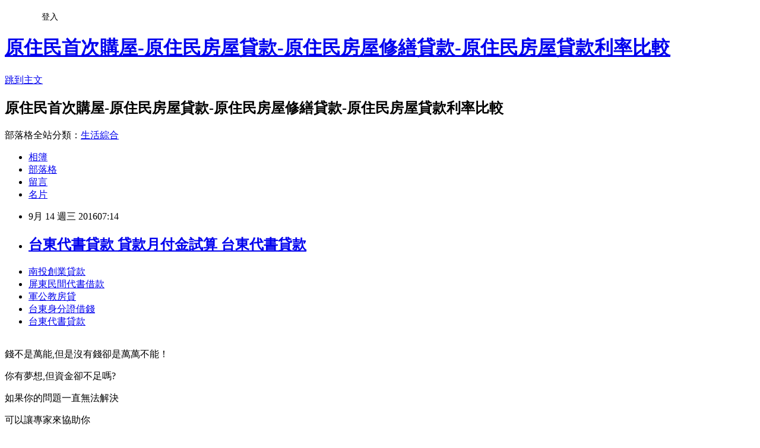

--- FILE ---
content_type: text/html; charset=utf-8
request_url: https://zlwy9rc92c.pixnet.net/blog/posts/12208643695
body_size: 29706
content:
<!DOCTYPE html><html lang="zh-TW"><head><meta charSet="utf-8"/><meta name="viewport" content="width=device-width, initial-scale=1"/><link rel="stylesheet" href="https://static.1px.tw/blog-next/_next/static/chunks/b1e52b495cc0137c.css" data-precedence="next"/><link rel="stylesheet" href="/fix.css?v=202601181325" type="text/css" data-precedence="medium"/><link rel="stylesheet" href="https://s3.1px.tw/blog/theme/choc/iframe-popup.css?v=202601181325" type="text/css" data-precedence="medium"/><link rel="stylesheet" href="https://s3.1px.tw/blog/theme/choc/plugins.min.css?v=202601181325" type="text/css" data-precedence="medium"/><link rel="stylesheet" href="https://s3.1px.tw/blog/theme/choc/openid-comment.css?v=202601181325" type="text/css" data-precedence="medium"/><link rel="stylesheet" href="https://s3.1px.tw/blog/theme/choc/style.min.css?v=202601181325" type="text/css" data-precedence="medium"/><link rel="stylesheet" href="https://s3.1px.tw/blog/theme/choc/main.min.css?v=202601181325" type="text/css" data-precedence="medium"/><link rel="stylesheet" href="https://pimg.1px.tw/zlwy9rc92c/assets/zlwy9rc92c.css?v=202601181325" type="text/css" data-precedence="medium"/><link rel="stylesheet" href="https://s3.1px.tw/blog/theme/choc/author-info.css?v=202601181325" type="text/css" data-precedence="medium"/><link rel="stylesheet" href="https://s3.1px.tw/blog/theme/choc/idlePop.min.css?v=202601181325" type="text/css" data-precedence="medium"/><link rel="preload" as="script" fetchPriority="low" href="https://static.1px.tw/blog-next/_next/static/chunks/94688e2baa9fea03.js"/><script src="https://static.1px.tw/blog-next/_next/static/chunks/41eaa5427c45ebcc.js" async=""></script><script src="https://static.1px.tw/blog-next/_next/static/chunks/e2c6231760bc85bd.js" async=""></script><script src="https://static.1px.tw/blog-next/_next/static/chunks/94bde6376cf279be.js" async=""></script><script src="https://static.1px.tw/blog-next/_next/static/chunks/426b9d9d938a9eb4.js" async=""></script><script src="https://static.1px.tw/blog-next/_next/static/chunks/turbopack-5021d21b4b170dda.js" async=""></script><script src="https://static.1px.tw/blog-next/_next/static/chunks/ff1a16fafef87110.js" async=""></script><script src="https://static.1px.tw/blog-next/_next/static/chunks/e308b2b9ce476a3e.js" async=""></script><script src="https://static.1px.tw/blog-next/_next/static/chunks/2bf79572a40338b7.js" async=""></script><script src="https://static.1px.tw/blog-next/_next/static/chunks/d3c6eed28c1dd8e2.js" async=""></script><script src="https://static.1px.tw/blog-next/_next/static/chunks/d4d39cfc2a072218.js" async=""></script><script src="https://static.1px.tw/blog-next/_next/static/chunks/6a5d72c05b9cd4ba.js" async=""></script><script src="https://static.1px.tw/blog-next/_next/static/chunks/8af6103cf1375f47.js" async=""></script><script src="https://static.1px.tw/blog-next/_next/static/chunks/60d08651d643cedc.js" async=""></script><script src="https://static.1px.tw/blog-next/_next/static/chunks/0ae21416dac1fa83.js" async=""></script><script src="https://static.1px.tw/blog-next/_next/static/chunks/6d1100e43ad18157.js" async=""></script><script src="https://static.1px.tw/blog-next/_next/static/chunks/87eeaf7a3b9005e8.js" async=""></script><script src="https://static.1px.tw/blog-next/_next/static/chunks/ed01c75076819ebd.js" async=""></script><script src="https://static.1px.tw/blog-next/_next/static/chunks/a4df8fc19a9a82e6.js" async=""></script><title>台東代書貸款 貸款月付金試算 台東代書貸款</title><meta name="description" content="南投創業貸款屏東民間代書借款軍公教房貸台東身分證借錢台東代書貸款"/><meta name="author" content="原住民首次購屋-原住民房屋貸款-原住民房屋修繕貸款-原住民房屋貸款利率比較"/><meta name="google-adsense-platform-account" content="pub-2647689032095179"/><meta name="fb:app_id" content="101730233200171"/><link rel="canonical" href="https://zlwy9rc92c.pixnet.net/blog/posts/12208643695"/><meta property="og:title" content="台東代書貸款 貸款月付金試算 台東代書貸款"/><meta property="og:description" content="南投創業貸款屏東民間代書借款軍公教房貸台東身分證借錢台東代書貸款"/><meta property="og:url" content="https://zlwy9rc92c.pixnet.net/blog/posts/12208643695"/><meta property="og:image" content="http://pic.58588.co/"/><meta property="og:type" content="article"/><meta name="twitter:card" content="summary_large_image"/><meta name="twitter:title" content="台東代書貸款 貸款月付金試算 台東代書貸款"/><meta name="twitter:description" content="南投創業貸款屏東民間代書借款軍公教房貸台東身分證借錢台東代書貸款"/><meta name="twitter:image" content="http://pic.58588.co/"/><link rel="icon" href="/favicon.ico?favicon.a62c60e0.ico" sizes="32x32" type="image/x-icon"/><script src="https://static.1px.tw/blog-next/_next/static/chunks/a6dad97d9634a72d.js" noModule=""></script></head><body><!--$--><!--/$--><!--$?--><template id="B:0"></template><!--/$--><script>requestAnimationFrame(function(){$RT=performance.now()});</script><script src="https://static.1px.tw/blog-next/_next/static/chunks/94688e2baa9fea03.js" id="_R_" async=""></script><div hidden id="S:0"><script id="pixnet-vars">
        window.PIXNET = {
          post_id: "12208643695",
          name: "zlwy9rc92c",
          user_id: 0,
          blog_id: "5710555",
          display_ads: true,
          ad_options: {"chictrip":false}
        };
      </script><script type="text/javascript" src="https://code.jquery.com/jquery-latest.min.js"></script><script id="json-ld-article-script" type="application/ld+json">{"@context":"https:\u002F\u002Fschema.org","@type":"BlogPosting","isAccessibleForFree":true,"mainEntityOfPage":{"@type":"WebPage","@id":"https:\u002F\u002Fzlwy9rc92c.pixnet.net\u002Fblog\u002Fposts\u002F12208643695"},"headline":"台東代書貸款 貸款月付金試算 台東代書貸款","description":"\u003Cimg src=\"http:\u002F\u002Fpic.58588.co\u002F\" alt=\"\" \u002F\u003E\u003Cbr \u002F\u003E\u003Cbr\u003E\u003Ca href=\"http:\u002F\u002F58588.co\u002F\" target=\"_blank\" style=\"text-decoration: none;\"\u003E南投創業貸款\u003C\u002Fa\u003E\u003Ca href=\"http:\u002F\u002F58588.co\u002F\" target=\"_blank\" style=\"text-decoration: none;\"\u003E屏東民間代書借款\u003C\u002Fa\u003E\u003Ca href=\"http:\u002F\u002F58588.co\u002F\" target=\"_blank\" style=\"text-decoration: none;\"\u003E軍公教房貸\u003C\u002Fa\u003E\u003Ca href=\"http:\u002F\u002F58588.co\u002F\" target=\"_blank\" style=\"text-decoration: none;\"\u003E台東身分證借錢\u003C\u002Fa\u003E\u003Ca href=\"http:\u002F\u002F58588.co\u002F\" target=\"_blank\" style=\"text-decoration: none;\"\u003E台東代書貸款\u003C\u002Fa\u003E\u003Cbr\u003E","articleBody":"\u003Cul\u003E\n\u003Cli\u003E\u003Ca href=\"http:\u002F\u002F58588.co\u002F\" target=\"_blank\" style=\"text-decoration: none;\"\u003E南投創業貸款\u003C\u002Fa\u003E\u003C\u002Fli\u003E\u003Cli\u003E\u003Ca href=\"http:\u002F\u002F58588.co\u002F\" target=\"_blank\" style=\"text-decoration: none;\"\u003E屏東民間代書借款\u003C\u002Fa\u003E\u003C\u002Fli\u003E\u003Cli\u003E\u003Ca href=\"http:\u002F\u002F58588.co\u002F\" target=\"_blank\" style=\"text-decoration: none;\"\u003E軍公教房貸\u003C\u002Fa\u003E\u003C\u002Fli\u003E\u003Cli\u003E\u003Ca href=\"http:\u002F\u002F58588.co\u002F\" target=\"_blank\" style=\"text-decoration: none;\"\u003E台東身分證借錢\u003C\u002Fa\u003E\u003C\u002Fli\u003E\u003Cli\u003E\u003Ca href=\"http:\u002F\u002F58588.co\u002F\" target=\"_blank\" style=\"text-decoration: none;\"\u003E台東代書貸款\u003C\u002Fa\u003E\u003C\u002Fli\u003E\u003Cbr\u002F\u003E\n\u003C\u002Ful\u003E\n\n\u003Cp\u003E\u003Cspan style=\"font-family: arial, helvetica, sans-serif; font-size: 14pt;\"\u003E錢不是萬能,但是沒有錢卻是萬萬不能！\u003C\u002Fspan\u003E\u003C\u002Fp\u003E\n\u003Cp\u003E\u003Cspan style=\"font-family: arial, helvetica, sans-serif; font-size: 14pt;\"\u003E你有夢想,但資金卻不足嗎?\u003C\u002Fspan\u003E\u003C\u002Fp\u003E\n\u003Cp\u003E\u003Cspan style=\"font-family: arial, helvetica, sans-serif; font-size: 14pt;\"\u003E如果你的問題一直無法解決\u003C\u002Fspan\u003E\u003C\u002Fp\u003E\n\u003Cp\u003E\u003Cspan style=\"font-family: arial, helvetica, sans-serif; font-size: 14pt;\"\u003E可以讓專家來協助你\u003C\u002Fspan\u003E\u003C\u002Fp\u003E\n\u003Cbr\u003E\n\u003Cp\u003E\u003Cspan style=\"font-family: arial, helvetica, sans-serif; font-size: 14pt;\"\u003E\u003Cstrong\u003E免費諮詢：\u003C\u002Fstrong\u003E\u003Cspan style=\"text-decoration: underline;\"\u003E\u003Cspan style=\"font-size: 24pt; color: #ff0000;\"\u003E\u003Ca href=\"http:\u002F\u002F58588.co\u002F\" target=\"_blank\"\u003E\u003Cspan style=\"color: #ff0000; text-decoration: underline;\"\u003Ehttp:\u002F\u002F58588.co\u002F\u003C\u002Fspan\u003E\u003C\u002Fa\u003E\u003C\u002Fspan\u003E\u003C\u002Fspan\u003E\u003C\u002Fspan\u003E\u003C\u002Fp\u003E\n\u003Cp\u003E\u003Ca href=\"http:\u002F\u002F58588.co\u002F\" target=\"_blank\"\u003E\u003Cimg src=\"http:\u002F\u002Fpic.58588.co\u002F\" alt=\"\" \u002F\u003E\u003C\u002Fa\u003E\u003C\u002Fp\u003E\n\n\u003Cul\u003E\n\u003Cli\u003E\u003Ca href=\"http:\u002F\u002Filll825ega.pixnet.net\u002Fblog\u002Fpost\u002F220519138\" target=\"_blank\" style=\"text-decoration: none;\"\u003E台南小額借貸 不妨可以去諮詢問看看哦 台南小額借貸\u003C\u002Fa\u003E\u003C\u002Fli\u003E\u003Cli\u003E\u003Ca href=\"http:\u002F\u002Fhad534666iya.pixnet.net\u002Fblog\u002Fpost\u002F220523032\" target=\"_blank\" style=\"text-decoration: none;\"\u003E桃園身分證借款 想找安全的借錢管道有哪些 桃園身分證借款\u003C\u002Fa\u003E\u003C\u002Fli\u003E\u003Cli\u003E\u003Ca href=\"http:\u002F\u002Fcmid8ru44v.pixnet.net\u002Fblog\u002Fpost\u002F208643530\" target=\"_blank\" style=\"text-decoration: none;\"\u003E嘉義民間借貸 生活好艱難 嘉義民間借貸\u003C\u002Fa\u003E\u003C\u002Fli\u003E\u003Cli\u003E\u003Ca href=\"http:\u002F\u002Fcc88ugh1sc.pixnet.net\u002Fblog\u002Fpost\u002F220528831\" target=\"_blank\" style=\"text-decoration: none;\"\u003E當鋪小額借款 借錢人生經驗分享 當鋪小額借款\u003C\u002Fa\u003E\u003C\u002Fli\u003E\u003Cli\u003E\u003Ca href=\"http:\u002F\u002Fblog.yam.com\u002Flhe34gu02s\u002Farticle\u002F168907743\" target=\"_blank\" style=\"text-decoration: none;\"\u003E基隆借錢方法 教你如何辦理貸款 基隆借錢方法\u003C\u002Fa\u003E\u003C\u002Fli\u003E\u003Cli\u003E\u003Ca href=\"http:\u002F\u002Fhwsb1wv61f.pixnet.net\u002Fblog\u002Fpost\u002F208643323\" target=\"_blank\" style=\"text-decoration: none;\"\u003E借錢管道彰化 優缺點是什麼 借錢管道彰化\u003C\u002Fa\u003E\u003C\u002Fli\u003E\u003Cli\u003E\u003Ca href=\"http:\u002F\u002Fhciy1ho32u.pixnet.net\u002Fblog\u002Fpost\u002F208643365\" target=\"_blank\" style=\"text-decoration: none;\"\u003E新竹證件借貸 趕緊看這篇文章了解一下 新竹證件借貸\u003C\u002Fa\u003E\u003C\u002Fli\u003E\u003Cli\u003E\u003Ca href=\"http:\u002F\u002Fblog.yam.com\u002Fgkh26gu39q\u002Farticle\u002F168908978\" target=\"_blank\" style=\"text-decoration: none;\"\u003E屏東當鋪汽車借款 小額信貸沒貸過怎麼辦 屏東當鋪汽車借款\u003C\u002Fa\u003E\u003C\u002Fli\u003E\n\u003C\u002Ful\u003E\u003Cbr\u002F\u003E工商時報【張志榮╱台北報導】\u003Cbr\u002F\u003E\u003Cbr\u002F\u003E\u003Cbr\u003E\n\u003Ca href=\"http:\u002F\u002F58588.co\u002F\" target=\"_blank\" style=\"text-decoration: none;\"\u003E軍公教房貸利率\u003C\u002Fa\u003E\n\u003Cbr\u003E\n\u003Ca href=\"http:\u002F\u002F58588.co\u002F\" target=\"_blank\" style=\"text-decoration: none;\"\u003E苗栗身分證借錢\u003C\u002Fa\u003E\n\u003Cbr\u003E\u003Cbr\u003E\n\u003Ca href=\"http:\u002F\u002F58588.co\u002F\" target=\"_blank\" style=\"text-decoration: none;\"\u003E台中民間代書借款\u003C\u002Fa\u003E\n\u003Cbr\u003E\u003Cbr\u003E台股昨（1）日雖然下跌0.75％，但獲花旗環球證券調升合理股價預估值至5,100元的大立光、股價大漲4.07％外，港商野村證券將之納入追蹤名單、並給予1,300元合理股價預估值的精測，股價同樣跟進大漲5.71％，扮演\u003Cbr\u003E\n\u003Cbr\u003E\n\u003Ca href=\"http:\u002F\u002F58588.co\u002F\" target=\"_blank\" style=\"text-decoration: none;\"\u003E基隆創業貸款\u003C\u002Fa\u003E\n\u003Cbr\u003E\n\u003Ca href=\"http:\u002F\u002F58588.co\u002F\" target=\"_blank\" style=\"text-decoration: none;\"\u003E高雄證件借錢\u003C\u002Fa\u003E\n\u003Cbr\u003E高價股的人氣雙指標。\u003Cbr\u002F\u003E\u003Cbr\u002F\u003E近期飽受第四季旺季效應恐低於歷史平均值利空困擾、致使股價表現跌跌撞撞的股王大立光，終於在花旗環球證券看好雙前置照相\u003Cbr\u003E\n\u003Ca href=\"http:\u002F\u002F58588.co\u002F\" target=\"_blank\" style=\"text-decoration: none;\"\u003E高雄小額借貸\u003C\u002Fa\u003E\n\u003Cbr\u003E鏡頭題材、將合理股價預估值調升至5,100元的利多消息帶動下，昨天股價大漲4.07％收3,705元，一吐悶氣。\u003Cbr\u002F\u003E\u003Cbr\u002F\u003E大立光昨盤中最高價3,740元，儘管收盤3,705元仍小幅貼息5元，若有其他外資跟進調升財務預估值，對於日後填息之路將有相當大的幫助。\u003Cbr\u002F\u003E\u003Cbr\u002F\u003E花旗環球證券科技產業分析師賴昱璋認為，從應用面來看，雙前置照相鏡頭設計將會強化3D影像與自拍功能，除了大立光將2016至2018年每股獲利預估值分別調升6％、8％、23％，至183.96、259.02、351.14元外，所適用本益比也由過去歷史平均值的16.7倍調升至高於歷史平均值1.5個標準差的19.6倍\u003Cbr\u003E\n\u003Cbr\u003E\n\u003Ca href=\"http:\u002F\u002F58588.co\u002F\" target=\"_blank\" style=\"text-decoration: none;\"\u003E雲林代書貸款\u003C\u002Fa\u003E\n\u003Cbr\u003E\u003Cbr\u003E\n\u003Ca href=\"http:\u002F\u002F58588.co\u002F\" target=\"_blank\" style=\"text-decoration: none;\"\u003E信用貸款貸不過\u003C\u002Fa\u003E\n\u003Cbr\u003E\n\u003Ca href=\"http:\u002F\u002F58588.co\u002F\" target=\"_blank\" style=\"text-decoration: none;\"\u003E台北汽車借款免留車\u003C\u002Fa\u003E\n\u003Cbr\u003E，看好2017至2018年獲利將重回大幅成長走勢。\u003Cbr\u002F\u003E\u003Cbr\u002F\u003E\u003Cbr\u003E\n\u003Ca href=\"http:\u002F\u002F58588.co\u002F\" target=\"_blank\" style=\"text-decoration: none;\"\u003E屏東證件借錢\u003C\u002Fa\u003E\n\u003Cbr\u003E賴昱璋認為，目前舜宇光享有較大立光為高的本益比，主要是今年下半年獲利年成長率較高（38％與16％）、且在車用鏡頭領域享有領導地位，但在看好明年下半年蘋果iP\u003Cbr\u003E\n\u003Ca href=\"http:\u002F\u002F58588.co\u002F\" target=\"_blank\" style=\"text-decoration: none;\"\u003E軍人貸款買車\u003C\u002Fa\u003E\n\u003Cbr\u003Ehone將有一波新週期的預期心理下，大立光與舜宇光之間的本益比差距將拉近。\u003Cbr\u002F\u003E\u003Cbr\u002F\u003E除了大立光外，被外資圈視為股后漢微科下櫃後、可望躍升為股后的精測，近期已吸引多家外資券商納入追蹤名單，繼摩根士丹利證券給予1,050元合理股價預估值、一舉將精測推上「千金」寶座後，野村證券更給予1,300元合理股價預估值，昨天一口氣推升股價飆漲5.71％、最後以1,110元作收。\u003Cbr\u002F\u003E\u003Cbr\u002F\u003E野村證券半導體分析師鄭明宗指出，目前精測有四大利多題材可以期待：一、未來5月營\u003Cbr\u003E\n\u003Ca href=\"http:\u002F\u002F58588.co\u002F\" target=\"_blank\" style=\"text-decoration: none;\"\u003E桃園民間借貸\u003C\u002Fa\u003E\n\u003Cbr\u003E收預計可成長4倍（由2016年25億元成長至2021年100億元），也就是說，未來4年年複合成長率（CAGR）可達31％；二、除了台積電InFO訂單外，預計可拿下A11（10奈米）與A12（7奈米）也有加分效果；三、高營運效率與投資價值，讓自己在併購市場站在有利位置。\u003Cbr\u002F\u003E\u003Cbr\u002F\u003E\u003Cbr\u003E\n\u003Cbr\u003E\n\u003Ca href=\"http:\u002F\u002F58588.co\u002F\" target=\"_blank\" style=\"text-decoration: none;\"\u003E苗栗民間代書借款\u003C\u002Fa\u003E\n\u003Cbr\u003E\u003Cbr\u003E\n\u003Ca href=\"http:\u002F\u002F58588.co\u002F\" target=\"_blank\" style=\"text-decoration: none;\"\u003E桃園汽車借款免留車\u003C\u002Fa\u003E\n\u003Cbr\u003E\n\u003Ca href=\"http:\u002F\u002F58588.co\u002F\" target=\"_blank\" style=\"text-decoration: none;\"\u003E台北民間借貸\u003C\u002Fa\u003E\n\u003Cbr\u003E\u003Cbr\u003E\n\u003Cul\u003E\n\u003Cli\u003E\u003Ca href=\"http:\u002F\u002Filll825ega.pixnet.net\u002Fblog\u002Fpost\u002F220519138\" target=\"_blank\" style=\"text-decoration: none;\"\u003E台南小額借貸 不妨可以去諮詢問看看哦 台南小額借貸\u003C\u002Fa\u003E\u003C\u002Fli\u003E\u003Cli\u003E\u003Ca href=\"http:\u002F\u002Fhad534666iya.pixnet.net\u002Fblog\u002Fpost\u002F220523032\" target=\"_blank\" style=\"text-decoration: none;\"\u003E桃園身分證借款 想找安全的借錢管道有哪些 桃園身分證借款\u003C\u002Fa\u003E\u003C\u002Fli\u003E\u003Cli\u003E\u003Ca href=\"http:\u002F\u002Fcmid8ru44v.pixnet.net\u002Fblog\u002Fpost\u002F208643530\" target=\"_blank\" style=\"text-decoration: none;\"\u003E嘉義民間借貸 生活好艱難 嘉義民間借貸\u003C\u002Fa\u003E\u003C\u002Fli\u003E\u003Cli\u003E\u003Ca href=\"http:\u002F\u002Fcc88ugh1sc.pixnet.net\u002Fblog\u002Fpost\u002F220528831\" target=\"_blank\" style=\"text-decoration: none;\"\u003E當鋪小額借款 借錢人生經驗分享 當鋪小額借款\u003C\u002Fa\u003E\u003C\u002Fli\u003E\u003Cli\u003E\u003Ca href=\"http:\u002F\u002Fblog.yam.com\u002Flhe34gu02s\u002Farticle\u002F168907743\" target=\"_blank\" style=\"text-decoration: none;\"\u003E基隆借錢方法 教你如何辦理貸款 基隆借錢方法\u003C\u002Fa\u003E\u003C\u002Fli\u003E\u003Cli\u003E\u003Ca href=\"http:\u002F\u002Fhwsb1wv61f.pixnet.net\u002Fblog\u002Fpost\u002F208643323\" target=\"_blank\" style=\"text-decoration: none;\"\u003E借錢管道彰化 優缺點是什麼 借錢管道彰化\u003C\u002Fa\u003E\u003C\u002Fli\u003E\u003Cli\u003E\u003Ca href=\"http:\u002F\u002Fhciy1ho32u.pixnet.net\u002Fblog\u002Fpost\u002F208643365\" target=\"_blank\" style=\"text-decoration: none;\"\u003E新竹證件借貸 趕緊看這篇文章了解一下 新竹證件借貸\u003C\u002Fa\u003E\u003C\u002Fli\u003E\u003Cli\u003E\u003Ca href=\"http:\u002F\u002Fblog.yam.com\u002Fgkh26gu39q\u002Farticle\u002F168908978\" target=\"_blank\" style=\"text-decoration: none;\"\u003E屏東當鋪汽車借款 小額信貸沒貸過怎麼辦 屏東當鋪汽車借款\u003C\u002Fa\u003E\u003C\u002Fli\u003E\n\u003C\u002Ful\u003E\u003Cbr\u002F\u003E3901434131CDA2E2","image":["http:\u002F\u002Fpic.58588.co\u002F"],"author":{"@type":"Person","name":"原住民首次購屋-原住民房屋貸款-原住民房屋修繕貸款-原住民房屋貸款利率比較","url":"https:\u002F\u002Fwww.pixnet.net\u002Fpcard\u002Fzlwy9rc92c"},"publisher":{"@type":"Organization","name":"原住民首次購屋-原住民房屋貸款-原住民房屋修繕貸款-原住民房屋貸款利率比較","logo":{"@type":"ImageObject","url":"https:\u002F\u002Fs3.1px.tw\u002Fblog\u002Fcommon\u002Favatar\u002Fblog_cover_dark.jpg"}},"datePublished":"2016-09-13T23:14:15.000Z","dateModified":"","keywords":[],"articleSection":"親子育兒"}</script><template id="P:1"></template><template id="P:2"></template><template id="P:3"></template><section aria-label="Notifications alt+T" tabindex="-1" aria-live="polite" aria-relevant="additions text" aria-atomic="false"></section></div><script>(self.__next_f=self.__next_f||[]).push([0])</script><script>self.__next_f.push([1,"1:\"$Sreact.fragment\"\n3:I[39756,[\"https://static.1px.tw/blog-next/_next/static/chunks/ff1a16fafef87110.js\",\"https://static.1px.tw/blog-next/_next/static/chunks/e308b2b9ce476a3e.js\"],\"default\"]\n4:I[53536,[\"https://static.1px.tw/blog-next/_next/static/chunks/ff1a16fafef87110.js\",\"https://static.1px.tw/blog-next/_next/static/chunks/e308b2b9ce476a3e.js\"],\"default\"]\n6:I[97367,[\"https://static.1px.tw/blog-next/_next/static/chunks/ff1a16fafef87110.js\",\"https://static.1px.tw/blog-next/_next/static/chunks/e308b2b9ce476a3e.js\"],\"OutletBoundary\"]\n8:I[97367,[\"https://static.1px.tw/blog-next/_next/static/chunks/ff1a16fafef87110.js\",\"https://static.1px.tw/blog-next/_next/static/chunks/e308b2b9ce476a3e.js\"],\"ViewportBoundary\"]\na:I[97367,[\"https://static.1px.tw/blog-next/_next/static/chunks/ff1a16fafef87110.js\",\"https://static.1px.tw/blog-next/_next/static/chunks/e308b2b9ce476a3e.js\"],\"MetadataBoundary\"]\nc:I[63491,[\"https://static.1px.tw/blog-next/_next/static/chunks/2bf79572a40338b7.js\",\"https://static.1px.tw/blog-next/_next/static/chunks/d3c6eed28c1dd8e2.js\"],\"default\"]\n:HL[\"https://static.1px.tw/blog-next/_next/static/chunks/b1e52b495cc0137c.css\",\"style\"]\n"])</script><script>self.__next_f.push([1,"0:{\"P\":null,\"b\":\"jLMCWaFgMfR_swzrVDvgI\",\"c\":[\"\",\"blog\",\"posts\",\"12208643695\"],\"q\":\"\",\"i\":false,\"f\":[[[\"\",{\"children\":[\"blog\",{\"children\":[\"posts\",{\"children\":[[\"id\",\"12208643695\",\"d\"],{\"children\":[\"__PAGE__\",{}]}]}]}]},\"$undefined\",\"$undefined\",true],[[\"$\",\"$1\",\"c\",{\"children\":[[[\"$\",\"script\",\"script-0\",{\"src\":\"https://static.1px.tw/blog-next/_next/static/chunks/d4d39cfc2a072218.js\",\"async\":true,\"nonce\":\"$undefined\"}],[\"$\",\"script\",\"script-1\",{\"src\":\"https://static.1px.tw/blog-next/_next/static/chunks/6a5d72c05b9cd4ba.js\",\"async\":true,\"nonce\":\"$undefined\"}],[\"$\",\"script\",\"script-2\",{\"src\":\"https://static.1px.tw/blog-next/_next/static/chunks/8af6103cf1375f47.js\",\"async\":true,\"nonce\":\"$undefined\"}]],\"$L2\"]}],{\"children\":[[\"$\",\"$1\",\"c\",{\"children\":[null,[\"$\",\"$L3\",null,{\"parallelRouterKey\":\"children\",\"error\":\"$undefined\",\"errorStyles\":\"$undefined\",\"errorScripts\":\"$undefined\",\"template\":[\"$\",\"$L4\",null,{}],\"templateStyles\":\"$undefined\",\"templateScripts\":\"$undefined\",\"notFound\":\"$undefined\",\"forbidden\":\"$undefined\",\"unauthorized\":\"$undefined\"}]]}],{\"children\":[[\"$\",\"$1\",\"c\",{\"children\":[null,[\"$\",\"$L3\",null,{\"parallelRouterKey\":\"children\",\"error\":\"$undefined\",\"errorStyles\":\"$undefined\",\"errorScripts\":\"$undefined\",\"template\":[\"$\",\"$L4\",null,{}],\"templateStyles\":\"$undefined\",\"templateScripts\":\"$undefined\",\"notFound\":\"$undefined\",\"forbidden\":\"$undefined\",\"unauthorized\":\"$undefined\"}]]}],{\"children\":[[\"$\",\"$1\",\"c\",{\"children\":[null,[\"$\",\"$L3\",null,{\"parallelRouterKey\":\"children\",\"error\":\"$undefined\",\"errorStyles\":\"$undefined\",\"errorScripts\":\"$undefined\",\"template\":[\"$\",\"$L4\",null,{}],\"templateStyles\":\"$undefined\",\"templateScripts\":\"$undefined\",\"notFound\":\"$undefined\",\"forbidden\":\"$undefined\",\"unauthorized\":\"$undefined\"}]]}],{\"children\":[[\"$\",\"$1\",\"c\",{\"children\":[\"$L5\",[[\"$\",\"link\",\"0\",{\"rel\":\"stylesheet\",\"href\":\"https://static.1px.tw/blog-next/_next/static/chunks/b1e52b495cc0137c.css\",\"precedence\":\"next\",\"crossOrigin\":\"$undefined\",\"nonce\":\"$undefined\"}],[\"$\",\"script\",\"script-0\",{\"src\":\"https://static.1px.tw/blog-next/_next/static/chunks/0ae21416dac1fa83.js\",\"async\":true,\"nonce\":\"$undefined\"}],[\"$\",\"script\",\"script-1\",{\"src\":\"https://static.1px.tw/blog-next/_next/static/chunks/6d1100e43ad18157.js\",\"async\":true,\"nonce\":\"$undefined\"}],[\"$\",\"script\",\"script-2\",{\"src\":\"https://static.1px.tw/blog-next/_next/static/chunks/87eeaf7a3b9005e8.js\",\"async\":true,\"nonce\":\"$undefined\"}],[\"$\",\"script\",\"script-3\",{\"src\":\"https://static.1px.tw/blog-next/_next/static/chunks/ed01c75076819ebd.js\",\"async\":true,\"nonce\":\"$undefined\"}],[\"$\",\"script\",\"script-4\",{\"src\":\"https://static.1px.tw/blog-next/_next/static/chunks/a4df8fc19a9a82e6.js\",\"async\":true,\"nonce\":\"$undefined\"}]],[\"$\",\"$L6\",null,{\"children\":\"$@7\"}]]}],{},null,false,false]},null,false,false]},null,false,false]},null,false,false]},null,false,false],[\"$\",\"$1\",\"h\",{\"children\":[null,[\"$\",\"$L8\",null,{\"children\":\"$@9\"}],[\"$\",\"$La\",null,{\"children\":\"$@b\"}],null]}],false]],\"m\":\"$undefined\",\"G\":[\"$c\",[]],\"S\":false}\n"])</script><script>self.__next_f.push([1,"9:[[\"$\",\"meta\",\"0\",{\"charSet\":\"utf-8\"}],[\"$\",\"meta\",\"1\",{\"name\":\"viewport\",\"content\":\"width=device-width, initial-scale=1\"}]]\n"])</script><script>self.__next_f.push([1,"d:I[79520,[\"https://static.1px.tw/blog-next/_next/static/chunks/d4d39cfc2a072218.js\",\"https://static.1px.tw/blog-next/_next/static/chunks/6a5d72c05b9cd4ba.js\",\"https://static.1px.tw/blog-next/_next/static/chunks/8af6103cf1375f47.js\"],\"\"]\n10:I[2352,[\"https://static.1px.tw/blog-next/_next/static/chunks/d4d39cfc2a072218.js\",\"https://static.1px.tw/blog-next/_next/static/chunks/6a5d72c05b9cd4ba.js\",\"https://static.1px.tw/blog-next/_next/static/chunks/8af6103cf1375f47.js\"],\"AdultWarningModal\"]\n11:I[69182,[\"https://static.1px.tw/blog-next/_next/static/chunks/d4d39cfc2a072218.js\",\"https://static.1px.tw/blog-next/_next/static/chunks/6a5d72c05b9cd4ba.js\",\"https://static.1px.tw/blog-next/_next/static/chunks/8af6103cf1375f47.js\"],\"HydrationComplete\"]\n12:I[12985,[\"https://static.1px.tw/blog-next/_next/static/chunks/d4d39cfc2a072218.js\",\"https://static.1px.tw/blog-next/_next/static/chunks/6a5d72c05b9cd4ba.js\",\"https://static.1px.tw/blog-next/_next/static/chunks/8af6103cf1375f47.js\"],\"NuqsAdapter\"]\n13:I[82782,[\"https://static.1px.tw/blog-next/_next/static/chunks/d4d39cfc2a072218.js\",\"https://static.1px.tw/blog-next/_next/static/chunks/6a5d72c05b9cd4ba.js\",\"https://static.1px.tw/blog-next/_next/static/chunks/8af6103cf1375f47.js\"],\"RefineContext\"]\n14:I[29306,[\"https://static.1px.tw/blog-next/_next/static/chunks/d4d39cfc2a072218.js\",\"https://static.1px.tw/blog-next/_next/static/chunks/6a5d72c05b9cd4ba.js\",\"https://static.1px.tw/blog-next/_next/static/chunks/8af6103cf1375f47.js\",\"https://static.1px.tw/blog-next/_next/static/chunks/60d08651d643cedc.js\",\"https://static.1px.tw/blog-next/_next/static/chunks/d3c6eed28c1dd8e2.js\"],\"default\"]\n2:[\"$\",\"html\",null,{\"lang\":\"zh-TW\",\"children\":[[\"$\",\"$Ld\",null,{\"id\":\"google-tag-manager\",\"strategy\":\"afterInteractive\",\"children\":\"\\n(function(w,d,s,l,i){w[l]=w[l]||[];w[l].push({'gtm.start':\\nnew Date().getTime(),event:'gtm.js'});var f=d.getElementsByTagName(s)[0],\\nj=d.createElement(s),dl=l!='dataLayer'?'\u0026l='+l:'';j.async=true;j.src=\\n'https://www.googletagmanager.com/gtm.js?id='+i+dl;f.parentNode.insertBefore(j,f);\\n})(window,document,'script','dataLayer','GTM-TRLQMPKX');\\n  \"}],\"$Le\",\"$Lf\",[\"$\",\"body\",null,{\"children\":[[\"$\",\"$L10\",null,{\"display\":false}],[\"$\",\"$L11\",null,{}],[\"$\",\"$L12\",null,{\"children\":[\"$\",\"$L13\",null,{\"children\":[\"$\",\"$L3\",null,{\"parallelRouterKey\":\"children\",\"error\":\"$undefined\",\"errorStyles\":\"$undefined\",\"errorScripts\":\"$undefined\",\"template\":[\"$\",\"$L4\",null,{}],\"templateStyles\":\"$undefined\",\"templateScripts\":\"$undefined\",\"notFound\":[[\"$\",\"$L14\",null,{}],[]],\"forbidden\":\"$undefined\",\"unauthorized\":\"$undefined\"}]}]}]]}]]}]\n"])</script><script>self.__next_f.push([1,"e:null\nf:null\n"])</script><script>self.__next_f.push([1,"16:I[27201,[\"https://static.1px.tw/blog-next/_next/static/chunks/ff1a16fafef87110.js\",\"https://static.1px.tw/blog-next/_next/static/chunks/e308b2b9ce476a3e.js\"],\"IconMark\"]\n5:[[\"$\",\"script\",null,{\"id\":\"pixnet-vars\",\"children\":\"\\n        window.PIXNET = {\\n          post_id: \\\"12208643695\\\",\\n          name: \\\"zlwy9rc92c\\\",\\n          user_id: 0,\\n          blog_id: \\\"5710555\\\",\\n          display_ads: true,\\n          ad_options: {\\\"chictrip\\\":false}\\n        };\\n      \"}],\"$L15\"]\nb:[[\"$\",\"title\",\"0\",{\"children\":\"台東代書貸款 貸款月付金試算 台東代書貸款\"}],[\"$\",\"meta\",\"1\",{\"name\":\"description\",\"content\":\"南投創業貸款屏東民間代書借款軍公教房貸台東身分證借錢台東代書貸款\"}],[\"$\",\"meta\",\"2\",{\"name\":\"author\",\"content\":\"原住民首次購屋-原住民房屋貸款-原住民房屋修繕貸款-原住民房屋貸款利率比較\"}],[\"$\",\"meta\",\"3\",{\"name\":\"google-adsense-platform-account\",\"content\":\"pub-2647689032095179\"}],[\"$\",\"meta\",\"4\",{\"name\":\"fb:app_id\",\"content\":\"101730233200171\"}],[\"$\",\"link\",\"5\",{\"rel\":\"canonical\",\"href\":\"https://zlwy9rc92c.pixnet.net/blog/posts/12208643695\"}],[\"$\",\"meta\",\"6\",{\"property\":\"og:title\",\"content\":\"台東代書貸款 貸款月付金試算 台東代書貸款\"}],[\"$\",\"meta\",\"7\",{\"property\":\"og:description\",\"content\":\"南投創業貸款屏東民間代書借款軍公教房貸台東身分證借錢台東代書貸款\"}],[\"$\",\"meta\",\"8\",{\"property\":\"og:url\",\"content\":\"https://zlwy9rc92c.pixnet.net/blog/posts/12208643695\"}],[\"$\",\"meta\",\"9\",{\"property\":\"og:image\",\"content\":\"http://pic.58588.co/\"}],[\"$\",\"meta\",\"10\",{\"property\":\"og:type\",\"content\":\"article\"}],[\"$\",\"meta\",\"11\",{\"name\":\"twitter:card\",\"content\":\"summary_large_image\"}],[\"$\",\"meta\",\"12\",{\"name\":\"twitter:title\",\"content\":\"台東代書貸款 貸款月付金試算 台東代書貸款\"}],[\"$\",\"meta\",\"13\",{\"name\":\"twitter:description\",\"content\":\"南投創業貸款屏東民間代書借款軍公教房貸台東身分證借錢台東代書貸款\"}],[\"$\",\"meta\",\"14\",{\"name\":\"twitter:image\",\"content\":\"http://pic.58588.co/\"}],[\"$\",\"link\",\"15\",{\"rel\":\"icon\",\"href\":\"/favicon.ico?favicon.a62c60e0.ico\",\"sizes\":\"32x32\",\"type\":\"image/x-icon\"}],[\"$\",\"$L16\",\"16\",{}]]\n7:null\n"])</script><script>self.__next_f.push([1,":HL[\"/fix.css?v=202601181325\",\"style\",{\"type\":\"text/css\"}]\n:HL[\"https://s3.1px.tw/blog/theme/choc/iframe-popup.css?v=202601181325\",\"style\",{\"type\":\"text/css\"}]\n:HL[\"https://s3.1px.tw/blog/theme/choc/plugins.min.css?v=202601181325\",\"style\",{\"type\":\"text/css\"}]\n:HL[\"https://s3.1px.tw/blog/theme/choc/openid-comment.css?v=202601181325\",\"style\",{\"type\":\"text/css\"}]\n:HL[\"https://s3.1px.tw/blog/theme/choc/style.min.css?v=202601181325\",\"style\",{\"type\":\"text/css\"}]\n:HL[\"https://s3.1px.tw/blog/theme/choc/main.min.css?v=202601181325\",\"style\",{\"type\":\"text/css\"}]\n:HL[\"https://pimg.1px.tw/zlwy9rc92c/assets/zlwy9rc92c.css?v=202601181325\",\"style\",{\"type\":\"text/css\"}]\n:HL[\"https://s3.1px.tw/blog/theme/choc/author-info.css?v=202601181325\",\"style\",{\"type\":\"text/css\"}]\n:HL[\"https://s3.1px.tw/blog/theme/choc/idlePop.min.css?v=202601181325\",\"style\",{\"type\":\"text/css\"}]\n17:T3707,"])</script><script>self.__next_f.push([1,"{\"@context\":\"https:\\u002F\\u002Fschema.org\",\"@type\":\"BlogPosting\",\"isAccessibleForFree\":true,\"mainEntityOfPage\":{\"@type\":\"WebPage\",\"@id\":\"https:\\u002F\\u002Fzlwy9rc92c.pixnet.net\\u002Fblog\\u002Fposts\\u002F12208643695\"},\"headline\":\"台東代書貸款 貸款月付金試算 台東代書貸款\",\"description\":\"\\u003Cimg src=\\\"http:\\u002F\\u002Fpic.58588.co\\u002F\\\" alt=\\\"\\\" \\u002F\\u003E\\u003Cbr \\u002F\\u003E\\u003Cbr\\u003E\\u003Ca href=\\\"http:\\u002F\\u002F58588.co\\u002F\\\" target=\\\"_blank\\\" style=\\\"text-decoration: none;\\\"\\u003E南投創業貸款\\u003C\\u002Fa\\u003E\\u003Ca href=\\\"http:\\u002F\\u002F58588.co\\u002F\\\" target=\\\"_blank\\\" style=\\\"text-decoration: none;\\\"\\u003E屏東民間代書借款\\u003C\\u002Fa\\u003E\\u003Ca href=\\\"http:\\u002F\\u002F58588.co\\u002F\\\" target=\\\"_blank\\\" style=\\\"text-decoration: none;\\\"\\u003E軍公教房貸\\u003C\\u002Fa\\u003E\\u003Ca href=\\\"http:\\u002F\\u002F58588.co\\u002F\\\" target=\\\"_blank\\\" style=\\\"text-decoration: none;\\\"\\u003E台東身分證借錢\\u003C\\u002Fa\\u003E\\u003Ca href=\\\"http:\\u002F\\u002F58588.co\\u002F\\\" target=\\\"_blank\\\" style=\\\"text-decoration: none;\\\"\\u003E台東代書貸款\\u003C\\u002Fa\\u003E\\u003Cbr\\u003E\",\"articleBody\":\"\\u003Cul\\u003E\\n\\u003Cli\\u003E\\u003Ca href=\\\"http:\\u002F\\u002F58588.co\\u002F\\\" target=\\\"_blank\\\" style=\\\"text-decoration: none;\\\"\\u003E南投創業貸款\\u003C\\u002Fa\\u003E\\u003C\\u002Fli\\u003E\\u003Cli\\u003E\\u003Ca href=\\\"http:\\u002F\\u002F58588.co\\u002F\\\" target=\\\"_blank\\\" style=\\\"text-decoration: none;\\\"\\u003E屏東民間代書借款\\u003C\\u002Fa\\u003E\\u003C\\u002Fli\\u003E\\u003Cli\\u003E\\u003Ca href=\\\"http:\\u002F\\u002F58588.co\\u002F\\\" target=\\\"_blank\\\" style=\\\"text-decoration: none;\\\"\\u003E軍公教房貸\\u003C\\u002Fa\\u003E\\u003C\\u002Fli\\u003E\\u003Cli\\u003E\\u003Ca href=\\\"http:\\u002F\\u002F58588.co\\u002F\\\" target=\\\"_blank\\\" style=\\\"text-decoration: none;\\\"\\u003E台東身分證借錢\\u003C\\u002Fa\\u003E\\u003C\\u002Fli\\u003E\\u003Cli\\u003E\\u003Ca href=\\\"http:\\u002F\\u002F58588.co\\u002F\\\" target=\\\"_blank\\\" style=\\\"text-decoration: none;\\\"\\u003E台東代書貸款\\u003C\\u002Fa\\u003E\\u003C\\u002Fli\\u003E\\u003Cbr\\u002F\\u003E\\n\\u003C\\u002Ful\\u003E\\n\\n\\u003Cp\\u003E\\u003Cspan style=\\\"font-family: arial, helvetica, sans-serif; font-size: 14pt;\\\"\\u003E錢不是萬能,但是沒有錢卻是萬萬不能！\\u003C\\u002Fspan\\u003E\\u003C\\u002Fp\\u003E\\n\\u003Cp\\u003E\\u003Cspan style=\\\"font-family: arial, helvetica, sans-serif; font-size: 14pt;\\\"\\u003E你有夢想,但資金卻不足嗎?\\u003C\\u002Fspan\\u003E\\u003C\\u002Fp\\u003E\\n\\u003Cp\\u003E\\u003Cspan style=\\\"font-family: arial, helvetica, sans-serif; font-size: 14pt;\\\"\\u003E如果你的問題一直無法解決\\u003C\\u002Fspan\\u003E\\u003C\\u002Fp\\u003E\\n\\u003Cp\\u003E\\u003Cspan style=\\\"font-family: arial, helvetica, sans-serif; font-size: 14pt;\\\"\\u003E可以讓專家來協助你\\u003C\\u002Fspan\\u003E\\u003C\\u002Fp\\u003E\\n\\u003Cbr\\u003E\\n\\u003Cp\\u003E\\u003Cspan style=\\\"font-family: arial, helvetica, sans-serif; font-size: 14pt;\\\"\\u003E\\u003Cstrong\\u003E免費諮詢：\\u003C\\u002Fstrong\\u003E\\u003Cspan style=\\\"text-decoration: underline;\\\"\\u003E\\u003Cspan style=\\\"font-size: 24pt; color: #ff0000;\\\"\\u003E\\u003Ca href=\\\"http:\\u002F\\u002F58588.co\\u002F\\\" target=\\\"_blank\\\"\\u003E\\u003Cspan style=\\\"color: #ff0000; text-decoration: underline;\\\"\\u003Ehttp:\\u002F\\u002F58588.co\\u002F\\u003C\\u002Fspan\\u003E\\u003C\\u002Fa\\u003E\\u003C\\u002Fspan\\u003E\\u003C\\u002Fspan\\u003E\\u003C\\u002Fspan\\u003E\\u003C\\u002Fp\\u003E\\n\\u003Cp\\u003E\\u003Ca href=\\\"http:\\u002F\\u002F58588.co\\u002F\\\" target=\\\"_blank\\\"\\u003E\\u003Cimg src=\\\"http:\\u002F\\u002Fpic.58588.co\\u002F\\\" alt=\\\"\\\" \\u002F\\u003E\\u003C\\u002Fa\\u003E\\u003C\\u002Fp\\u003E\\n\\n\\u003Cul\\u003E\\n\\u003Cli\\u003E\\u003Ca href=\\\"http:\\u002F\\u002Filll825ega.pixnet.net\\u002Fblog\\u002Fpost\\u002F220519138\\\" target=\\\"_blank\\\" style=\\\"text-decoration: none;\\\"\\u003E台南小額借貸 不妨可以去諮詢問看看哦 台南小額借貸\\u003C\\u002Fa\\u003E\\u003C\\u002Fli\\u003E\\u003Cli\\u003E\\u003Ca href=\\\"http:\\u002F\\u002Fhad534666iya.pixnet.net\\u002Fblog\\u002Fpost\\u002F220523032\\\" target=\\\"_blank\\\" style=\\\"text-decoration: none;\\\"\\u003E桃園身分證借款 想找安全的借錢管道有哪些 桃園身分證借款\\u003C\\u002Fa\\u003E\\u003C\\u002Fli\\u003E\\u003Cli\\u003E\\u003Ca href=\\\"http:\\u002F\\u002Fcmid8ru44v.pixnet.net\\u002Fblog\\u002Fpost\\u002F208643530\\\" target=\\\"_blank\\\" style=\\\"text-decoration: none;\\\"\\u003E嘉義民間借貸 生活好艱難 嘉義民間借貸\\u003C\\u002Fa\\u003E\\u003C\\u002Fli\\u003E\\u003Cli\\u003E\\u003Ca href=\\\"http:\\u002F\\u002Fcc88ugh1sc.pixnet.net\\u002Fblog\\u002Fpost\\u002F220528831\\\" target=\\\"_blank\\\" style=\\\"text-decoration: none;\\\"\\u003E當鋪小額借款 借錢人生經驗分享 當鋪小額借款\\u003C\\u002Fa\\u003E\\u003C\\u002Fli\\u003E\\u003Cli\\u003E\\u003Ca href=\\\"http:\\u002F\\u002Fblog.yam.com\\u002Flhe34gu02s\\u002Farticle\\u002F168907743\\\" target=\\\"_blank\\\" style=\\\"text-decoration: none;\\\"\\u003E基隆借錢方法 教你如何辦理貸款 基隆借錢方法\\u003C\\u002Fa\\u003E\\u003C\\u002Fli\\u003E\\u003Cli\\u003E\\u003Ca href=\\\"http:\\u002F\\u002Fhwsb1wv61f.pixnet.net\\u002Fblog\\u002Fpost\\u002F208643323\\\" target=\\\"_blank\\\" style=\\\"text-decoration: none;\\\"\\u003E借錢管道彰化 優缺點是什麼 借錢管道彰化\\u003C\\u002Fa\\u003E\\u003C\\u002Fli\\u003E\\u003Cli\\u003E\\u003Ca href=\\\"http:\\u002F\\u002Fhciy1ho32u.pixnet.net\\u002Fblog\\u002Fpost\\u002F208643365\\\" target=\\\"_blank\\\" style=\\\"text-decoration: none;\\\"\\u003E新竹證件借貸 趕緊看這篇文章了解一下 新竹證件借貸\\u003C\\u002Fa\\u003E\\u003C\\u002Fli\\u003E\\u003Cli\\u003E\\u003Ca href=\\\"http:\\u002F\\u002Fblog.yam.com\\u002Fgkh26gu39q\\u002Farticle\\u002F168908978\\\" target=\\\"_blank\\\" style=\\\"text-decoration: none;\\\"\\u003E屏東當鋪汽車借款 小額信貸沒貸過怎麼辦 屏東當鋪汽車借款\\u003C\\u002Fa\\u003E\\u003C\\u002Fli\\u003E\\n\\u003C\\u002Ful\\u003E\\u003Cbr\\u002F\\u003E工商時報【張志榮╱台北報導】\\u003Cbr\\u002F\\u003E\\u003Cbr\\u002F\\u003E\\u003Cbr\\u003E\\n\\u003Ca href=\\\"http:\\u002F\\u002F58588.co\\u002F\\\" target=\\\"_blank\\\" style=\\\"text-decoration: none;\\\"\\u003E軍公教房貸利率\\u003C\\u002Fa\\u003E\\n\\u003Cbr\\u003E\\n\\u003Ca href=\\\"http:\\u002F\\u002F58588.co\\u002F\\\" target=\\\"_blank\\\" style=\\\"text-decoration: none;\\\"\\u003E苗栗身分證借錢\\u003C\\u002Fa\\u003E\\n\\u003Cbr\\u003E\\u003Cbr\\u003E\\n\\u003Ca href=\\\"http:\\u002F\\u002F58588.co\\u002F\\\" target=\\\"_blank\\\" style=\\\"text-decoration: none;\\\"\\u003E台中民間代書借款\\u003C\\u002Fa\\u003E\\n\\u003Cbr\\u003E\\u003Cbr\\u003E台股昨（1）日雖然下跌0.75％，但獲花旗環球證券調升合理股價預估值至5,100元的大立光、股價大漲4.07％外，港商野村證券將之納入追蹤名單、並給予1,300元合理股價預估值的精測，股價同樣跟進大漲5.71％，扮演\\u003Cbr\\u003E\\n\\u003Cbr\\u003E\\n\\u003Ca href=\\\"http:\\u002F\\u002F58588.co\\u002F\\\" target=\\\"_blank\\\" style=\\\"text-decoration: none;\\\"\\u003E基隆創業貸款\\u003C\\u002Fa\\u003E\\n\\u003Cbr\\u003E\\n\\u003Ca href=\\\"http:\\u002F\\u002F58588.co\\u002F\\\" target=\\\"_blank\\\" style=\\\"text-decoration: none;\\\"\\u003E高雄證件借錢\\u003C\\u002Fa\\u003E\\n\\u003Cbr\\u003E高價股的人氣雙指標。\\u003Cbr\\u002F\\u003E\\u003Cbr\\u002F\\u003E近期飽受第四季旺季效應恐低於歷史平均值利空困擾、致使股價表現跌跌撞撞的股王大立光，終於在花旗環球證券看好雙前置照相\\u003Cbr\\u003E\\n\\u003Ca href=\\\"http:\\u002F\\u002F58588.co\\u002F\\\" target=\\\"_blank\\\" style=\\\"text-decoration: none;\\\"\\u003E高雄小額借貸\\u003C\\u002Fa\\u003E\\n\\u003Cbr\\u003E鏡頭題材、將合理股價預估值調升至5,100元的利多消息帶動下，昨天股價大漲4.07％收3,705元，一吐悶氣。\\u003Cbr\\u002F\\u003E\\u003Cbr\\u002F\\u003E大立光昨盤中最高價3,740元，儘管收盤3,705元仍小幅貼息5元，若有其他外資跟進調升財務預估值，對於日後填息之路將有相當大的幫助。\\u003Cbr\\u002F\\u003E\\u003Cbr\\u002F\\u003E花旗環球證券科技產業分析師賴昱璋認為，從應用面來看，雙前置照相鏡頭設計將會強化3D影像與自拍功能，除了大立光將2016至2018年每股獲利預估值分別調升6％、8％、23％，至183.96、259.02、351.14元外，所適用本益比也由過去歷史平均值的16.7倍調升至高於歷史平均值1.5個標準差的19.6倍\\u003Cbr\\u003E\\n\\u003Cbr\\u003E\\n\\u003Ca href=\\\"http:\\u002F\\u002F58588.co\\u002F\\\" target=\\\"_blank\\\" style=\\\"text-decoration: none;\\\"\\u003E雲林代書貸款\\u003C\\u002Fa\\u003E\\n\\u003Cbr\\u003E\\u003Cbr\\u003E\\n\\u003Ca href=\\\"http:\\u002F\\u002F58588.co\\u002F\\\" target=\\\"_blank\\\" style=\\\"text-decoration: none;\\\"\\u003E信用貸款貸不過\\u003C\\u002Fa\\u003E\\n\\u003Cbr\\u003E\\n\\u003Ca href=\\\"http:\\u002F\\u002F58588.co\\u002F\\\" target=\\\"_blank\\\" style=\\\"text-decoration: none;\\\"\\u003E台北汽車借款免留車\\u003C\\u002Fa\\u003E\\n\\u003Cbr\\u003E，看好2017至2018年獲利將重回大幅成長走勢。\\u003Cbr\\u002F\\u003E\\u003Cbr\\u002F\\u003E\\u003Cbr\\u003E\\n\\u003Ca href=\\\"http:\\u002F\\u002F58588.co\\u002F\\\" target=\\\"_blank\\\" style=\\\"text-decoration: none;\\\"\\u003E屏東證件借錢\\u003C\\u002Fa\\u003E\\n\\u003Cbr\\u003E賴昱璋認為，目前舜宇光享有較大立光為高的本益比，主要是今年下半年獲利年成長率較高（38％與16％）、且在車用鏡頭領域享有領導地位，但在看好明年下半年蘋果iP\\u003Cbr\\u003E\\n\\u003Ca href=\\\"http:\\u002F\\u002F58588.co\\u002F\\\" target=\\\"_blank\\\" style=\\\"text-decoration: none;\\\"\\u003E軍人貸款買車\\u003C\\u002Fa\\u003E\\n\\u003Cbr\\u003Ehone將有一波新週期的預期心理下，大立光與舜宇光之間的本益比差距將拉近。\\u003Cbr\\u002F\\u003E\\u003Cbr\\u002F\\u003E除了大立光外，被外資圈視為股后漢微科下櫃後、可望躍升為股后的精測，近期已吸引多家外資券商納入追蹤名單，繼摩根士丹利證券給予1,050元合理股價預估值、一舉將精測推上「千金」寶座後，野村證券更給予1,300元合理股價預估值，昨天一口氣推升股價飆漲5.71％、最後以1,110元作收。\\u003Cbr\\u002F\\u003E\\u003Cbr\\u002F\\u003E野村證券半導體分析師鄭明宗指出，目前精測有四大利多題材可以期待：一、未來5月營\\u003Cbr\\u003E\\n\\u003Ca href=\\\"http:\\u002F\\u002F58588.co\\u002F\\\" target=\\\"_blank\\\" style=\\\"text-decoration: none;\\\"\\u003E桃園民間借貸\\u003C\\u002Fa\\u003E\\n\\u003Cbr\\u003E收預計可成長4倍（由2016年25億元成長至2021年100億元），也就是說，未來4年年複合成長率（CAGR）可達31％；二、除了台積電InFO訂單外，預計可拿下A11（10奈米）與A12（7奈米）也有加分效果；三、高營運效率與投資價值，讓自己在併購市場站在有利位置。\\u003Cbr\\u002F\\u003E\\u003Cbr\\u002F\\u003E\\u003Cbr\\u003E\\n\\u003Cbr\\u003E\\n\\u003Ca href=\\\"http:\\u002F\\u002F58588.co\\u002F\\\" target=\\\"_blank\\\" style=\\\"text-decoration: none;\\\"\\u003E苗栗民間代書借款\\u003C\\u002Fa\\u003E\\n\\u003Cbr\\u003E\\u003Cbr\\u003E\\n\\u003Ca href=\\\"http:\\u002F\\u002F58588.co\\u002F\\\" target=\\\"_blank\\\" style=\\\"text-decoration: none;\\\"\\u003E桃園汽車借款免留車\\u003C\\u002Fa\\u003E\\n\\u003Cbr\\u003E\\n\\u003Ca href=\\\"http:\\u002F\\u002F58588.co\\u002F\\\" target=\\\"_blank\\\" style=\\\"text-decoration: none;\\\"\\u003E台北民間借貸\\u003C\\u002Fa\\u003E\\n\\u003Cbr\\u003E\\u003Cbr\\u003E\\n\\u003Cul\\u003E\\n\\u003Cli\\u003E\\u003Ca href=\\\"http:\\u002F\\u002Filll825ega.pixnet.net\\u002Fblog\\u002Fpost\\u002F220519138\\\" target=\\\"_blank\\\" style=\\\"text-decoration: none;\\\"\\u003E台南小額借貸 不妨可以去諮詢問看看哦 台南小額借貸\\u003C\\u002Fa\\u003E\\u003C\\u002Fli\\u003E\\u003Cli\\u003E\\u003Ca href=\\\"http:\\u002F\\u002Fhad534666iya.pixnet.net\\u002Fblog\\u002Fpost\\u002F220523032\\\" target=\\\"_blank\\\" style=\\\"text-decoration: none;\\\"\\u003E桃園身分證借款 想找安全的借錢管道有哪些 桃園身分證借款\\u003C\\u002Fa\\u003E\\u003C\\u002Fli\\u003E\\u003Cli\\u003E\\u003Ca href=\\\"http:\\u002F\\u002Fcmid8ru44v.pixnet.net\\u002Fblog\\u002Fpost\\u002F208643530\\\" target=\\\"_blank\\\" style=\\\"text-decoration: none;\\\"\\u003E嘉義民間借貸 生活好艱難 嘉義民間借貸\\u003C\\u002Fa\\u003E\\u003C\\u002Fli\\u003E\\u003Cli\\u003E\\u003Ca href=\\\"http:\\u002F\\u002Fcc88ugh1sc.pixnet.net\\u002Fblog\\u002Fpost\\u002F220528831\\\" target=\\\"_blank\\\" style=\\\"text-decoration: none;\\\"\\u003E當鋪小額借款 借錢人生經驗分享 當鋪小額借款\\u003C\\u002Fa\\u003E\\u003C\\u002Fli\\u003E\\u003Cli\\u003E\\u003Ca href=\\\"http:\\u002F\\u002Fblog.yam.com\\u002Flhe34gu02s\\u002Farticle\\u002F168907743\\\" target=\\\"_blank\\\" style=\\\"text-decoration: none;\\\"\\u003E基隆借錢方法 教你如何辦理貸款 基隆借錢方法\\u003C\\u002Fa\\u003E\\u003C\\u002Fli\\u003E\\u003Cli\\u003E\\u003Ca href=\\\"http:\\u002F\\u002Fhwsb1wv61f.pixnet.net\\u002Fblog\\u002Fpost\\u002F208643323\\\" target=\\\"_blank\\\" style=\\\"text-decoration: none;\\\"\\u003E借錢管道彰化 優缺點是什麼 借錢管道彰化\\u003C\\u002Fa\\u003E\\u003C\\u002Fli\\u003E\\u003Cli\\u003E\\u003Ca href=\\\"http:\\u002F\\u002Fhciy1ho32u.pixnet.net\\u002Fblog\\u002Fpost\\u002F208643365\\\" target=\\\"_blank\\\" style=\\\"text-decoration: none;\\\"\\u003E新竹證件借貸 趕緊看這篇文章了解一下 新竹證件借貸\\u003C\\u002Fa\\u003E\\u003C\\u002Fli\\u003E\\u003Cli\\u003E\\u003Ca href=\\\"http:\\u002F\\u002Fblog.yam.com\\u002Fgkh26gu39q\\u002Farticle\\u002F168908978\\\" target=\\\"_blank\\\" style=\\\"text-decoration: none;\\\"\\u003E屏東當鋪汽車借款 小額信貸沒貸過怎麼辦 屏東當鋪汽車借款\\u003C\\u002Fa\\u003E\\u003C\\u002Fli\\u003E\\n\\u003C\\u002Ful\\u003E\\u003Cbr\\u002F\\u003E3901434131CDA2E2\",\"image\":[\"http:\\u002F\\u002Fpic.58588.co\\u002F\"],\"author\":{\"@type\":\"Person\",\"name\":\"原住民首次購屋-原住民房屋貸款-原住民房屋修繕貸款-原住民房屋貸款利率比較\",\"url\":\"https:\\u002F\\u002Fwww.pixnet.net\\u002Fpcard\\u002Fzlwy9rc92c\"},\"publisher\":{\"@type\":\"Organization\",\"name\":\"原住民首次購屋-原住民房屋貸款-原住民房屋修繕貸款-原住民房屋貸款利率比較\",\"logo\":{\"@type\":\"ImageObject\",\"url\":\"https:\\u002F\\u002Fs3.1px.tw\\u002Fblog\\u002Fcommon\\u002Favatar\\u002Fblog_cover_dark.jpg\"}},\"datePublished\":\"2016-09-13T23:14:15.000Z\",\"dateModified\":\"\",\"keywords\":[],\"articleSection\":\"親子育兒\"}"])</script><script>self.__next_f.push([1,"15:[[[[\"$\",\"link\",\"/fix.css?v=202601181325\",{\"rel\":\"stylesheet\",\"href\":\"/fix.css?v=202601181325\",\"type\":\"text/css\",\"precedence\":\"medium\"}],[\"$\",\"link\",\"https://s3.1px.tw/blog/theme/choc/iframe-popup.css?v=202601181325\",{\"rel\":\"stylesheet\",\"href\":\"https://s3.1px.tw/blog/theme/choc/iframe-popup.css?v=202601181325\",\"type\":\"text/css\",\"precedence\":\"medium\"}],[\"$\",\"link\",\"https://s3.1px.tw/blog/theme/choc/plugins.min.css?v=202601181325\",{\"rel\":\"stylesheet\",\"href\":\"https://s3.1px.tw/blog/theme/choc/plugins.min.css?v=202601181325\",\"type\":\"text/css\",\"precedence\":\"medium\"}],[\"$\",\"link\",\"https://s3.1px.tw/blog/theme/choc/openid-comment.css?v=202601181325\",{\"rel\":\"stylesheet\",\"href\":\"https://s3.1px.tw/blog/theme/choc/openid-comment.css?v=202601181325\",\"type\":\"text/css\",\"precedence\":\"medium\"}],[\"$\",\"link\",\"https://s3.1px.tw/blog/theme/choc/style.min.css?v=202601181325\",{\"rel\":\"stylesheet\",\"href\":\"https://s3.1px.tw/blog/theme/choc/style.min.css?v=202601181325\",\"type\":\"text/css\",\"precedence\":\"medium\"}],[\"$\",\"link\",\"https://s3.1px.tw/blog/theme/choc/main.min.css?v=202601181325\",{\"rel\":\"stylesheet\",\"href\":\"https://s3.1px.tw/blog/theme/choc/main.min.css?v=202601181325\",\"type\":\"text/css\",\"precedence\":\"medium\"}],[\"$\",\"link\",\"https://pimg.1px.tw/zlwy9rc92c/assets/zlwy9rc92c.css?v=202601181325\",{\"rel\":\"stylesheet\",\"href\":\"https://pimg.1px.tw/zlwy9rc92c/assets/zlwy9rc92c.css?v=202601181325\",\"type\":\"text/css\",\"precedence\":\"medium\"}],[\"$\",\"link\",\"https://s3.1px.tw/blog/theme/choc/author-info.css?v=202601181325\",{\"rel\":\"stylesheet\",\"href\":\"https://s3.1px.tw/blog/theme/choc/author-info.css?v=202601181325\",\"type\":\"text/css\",\"precedence\":\"medium\"}],[\"$\",\"link\",\"https://s3.1px.tw/blog/theme/choc/idlePop.min.css?v=202601181325\",{\"rel\":\"stylesheet\",\"href\":\"https://s3.1px.tw/blog/theme/choc/idlePop.min.css?v=202601181325\",\"type\":\"text/css\",\"precedence\":\"medium\"}]],[\"$\",\"script\",null,{\"type\":\"text/javascript\",\"src\":\"https://code.jquery.com/jquery-latest.min.js\"}]],[[\"$\",\"script\",null,{\"id\":\"json-ld-article-script\",\"type\":\"application/ld+json\",\"dangerouslySetInnerHTML\":{\"__html\":\"$17\"}}],\"$L18\"],\"$L19\",\"$L1a\"]\n"])</script><script>self.__next_f.push([1,"1b:I[5479,[\"https://static.1px.tw/blog-next/_next/static/chunks/d4d39cfc2a072218.js\",\"https://static.1px.tw/blog-next/_next/static/chunks/6a5d72c05b9cd4ba.js\",\"https://static.1px.tw/blog-next/_next/static/chunks/8af6103cf1375f47.js\",\"https://static.1px.tw/blog-next/_next/static/chunks/0ae21416dac1fa83.js\",\"https://static.1px.tw/blog-next/_next/static/chunks/6d1100e43ad18157.js\",\"https://static.1px.tw/blog-next/_next/static/chunks/87eeaf7a3b9005e8.js\",\"https://static.1px.tw/blog-next/_next/static/chunks/ed01c75076819ebd.js\",\"https://static.1px.tw/blog-next/_next/static/chunks/a4df8fc19a9a82e6.js\"],\"default\"]\n1c:I[38045,[\"https://static.1px.tw/blog-next/_next/static/chunks/d4d39cfc2a072218.js\",\"https://static.1px.tw/blog-next/_next/static/chunks/6a5d72c05b9cd4ba.js\",\"https://static.1px.tw/blog-next/_next/static/chunks/8af6103cf1375f47.js\",\"https://static.1px.tw/blog-next/_next/static/chunks/0ae21416dac1fa83.js\",\"https://static.1px.tw/blog-next/_next/static/chunks/6d1100e43ad18157.js\",\"https://static.1px.tw/blog-next/_next/static/chunks/87eeaf7a3b9005e8.js\",\"https://static.1px.tw/blog-next/_next/static/chunks/ed01c75076819ebd.js\",\"https://static.1px.tw/blog-next/_next/static/chunks/a4df8fc19a9a82e6.js\"],\"ArticleHead\"]\n18:[\"$\",\"script\",null,{\"id\":\"json-ld-breadcrumb-script\",\"type\":\"application/ld+json\",\"dangerouslySetInnerHTML\":{\"__html\":\"{\\\"@context\\\":\\\"https:\\\\u002F\\\\u002Fschema.org\\\",\\\"@type\\\":\\\"BreadcrumbList\\\",\\\"itemListElement\\\":[{\\\"@type\\\":\\\"ListItem\\\",\\\"position\\\":1,\\\"name\\\":\\\"首頁\\\",\\\"item\\\":\\\"https:\\\\u002F\\\\u002Fzlwy9rc92c.pixnet.net\\\"},{\\\"@type\\\":\\\"ListItem\\\",\\\"position\\\":2,\\\"name\\\":\\\"部落格\\\",\\\"item\\\":\\\"https:\\\\u002F\\\\u002Fzlwy9rc92c.pixnet.net\\\\u002Fblog\\\"},{\\\"@type\\\":\\\"ListItem\\\",\\\"position\\\":3,\\\"name\\\":\\\"文章\\\",\\\"item\\\":\\\"https:\\\\u002F\\\\u002Fzlwy9rc92c.pixnet.net\\\\u002Fblog\\\\u002Fposts\\\"},{\\\"@type\\\":\\\"ListItem\\\",\\\"position\\\":4,\\\"name\\\":\\\"台東代書貸款 貸款月付金試算 台東代書貸款\\\",\\\"item\\\":\\\"https:\\\\u002F\\\\u002Fzlwy9rc92c.pixnet.net\\\\u002Fblog\\\\u002Fposts\\\\u002F12208643695\\\"}]}\"}}]\n1d:T21e8,"])</script><script>self.__next_f.push([1,"\u003cul\u003e\n\u003cli\u003e\u003ca href=\"http://58588.co/\" target=\"_blank\" style=\"text-decoration: none;\"\u003e南投創業貸款\u003c/a\u003e\u003c/li\u003e\u003cli\u003e\u003ca href=\"http://58588.co/\" target=\"_blank\" style=\"text-decoration: none;\"\u003e屏東民間代書借款\u003c/a\u003e\u003c/li\u003e\u003cli\u003e\u003ca href=\"http://58588.co/\" target=\"_blank\" style=\"text-decoration: none;\"\u003e軍公教房貸\u003c/a\u003e\u003c/li\u003e\u003cli\u003e\u003ca href=\"http://58588.co/\" target=\"_blank\" style=\"text-decoration: none;\"\u003e台東身分證借錢\u003c/a\u003e\u003c/li\u003e\u003cli\u003e\u003ca href=\"http://58588.co/\" target=\"_blank\" style=\"text-decoration: none;\"\u003e台東代書貸款\u003c/a\u003e\u003c/li\u003e\u003cbr/\u003e\n\u003c/ul\u003e\n\n\u003cp\u003e\u003cspan style=\"font-family: arial, helvetica, sans-serif; font-size: 14pt;\"\u003e錢不是萬能,但是沒有錢卻是萬萬不能！\u003c/span\u003e\u003c/p\u003e\n\u003cp\u003e\u003cspan style=\"font-family: arial, helvetica, sans-serif; font-size: 14pt;\"\u003e你有夢想,但資金卻不足嗎?\u003c/span\u003e\u003c/p\u003e\n\u003cp\u003e\u003cspan style=\"font-family: arial, helvetica, sans-serif; font-size: 14pt;\"\u003e如果你的問題一直無法解決\u003c/span\u003e\u003c/p\u003e\n\u003cp\u003e\u003cspan style=\"font-family: arial, helvetica, sans-serif; font-size: 14pt;\"\u003e可以讓專家來協助你\u003c/span\u003e\u003c/p\u003e\n\u003cbr\u003e\n\u003cp\u003e\u003cspan style=\"font-family: arial, helvetica, sans-serif; font-size: 14pt;\"\u003e\u003cstrong\u003e免費諮詢：\u003c/strong\u003e\u003cspan style=\"text-decoration: underline;\"\u003e\u003cspan style=\"font-size: 24pt; color: #ff0000;\"\u003e\u003ca href=\"http://58588.co/\" target=\"_blank\"\u003e\u003cspan style=\"color: #ff0000; text-decoration: underline;\"\u003ehttp://58588.co/\u003c/span\u003e\u003c/a\u003e\u003c/span\u003e\u003c/span\u003e\u003c/span\u003e\u003c/p\u003e\n\u003cp\u003e\u003ca href=\"http://58588.co/\" target=\"_blank\"\u003e\u003cimg src=\"http://pic.58588.co/\" alt=\"\" /\u003e\u003c/a\u003e\u003c/p\u003e\n\n\u003cul\u003e\n\u003cli\u003e\u003ca href=\"http://illl825ega.pixnet.net/blog/post/220519138\" target=\"_blank\" style=\"text-decoration: none;\"\u003e台南小額借貸 不妨可以去諮詢問看看哦 台南小額借貸\u003c/a\u003e\u003c/li\u003e\u003cli\u003e\u003ca href=\"http://had534666iya.pixnet.net/blog/post/220523032\" target=\"_blank\" style=\"text-decoration: none;\"\u003e桃園身分證借款 想找安全的借錢管道有哪些 桃園身分證借款\u003c/a\u003e\u003c/li\u003e\u003cli\u003e\u003ca href=\"http://cmid8ru44v.pixnet.net/blog/post/208643530\" target=\"_blank\" style=\"text-decoration: none;\"\u003e嘉義民間借貸 生活好艱難 嘉義民間借貸\u003c/a\u003e\u003c/li\u003e\u003cli\u003e\u003ca href=\"http://cc88ugh1sc.pixnet.net/blog/post/220528831\" target=\"_blank\" style=\"text-decoration: none;\"\u003e當鋪小額借款 借錢人生經驗分享 當鋪小額借款\u003c/a\u003e\u003c/li\u003e\u003cli\u003e\u003ca href=\"http://blog.yam.com/lhe34gu02s/article/168907743\" target=\"_blank\" style=\"text-decoration: none;\"\u003e基隆借錢方法 教你如何辦理貸款 基隆借錢方法\u003c/a\u003e\u003c/li\u003e\u003cli\u003e\u003ca href=\"http://hwsb1wv61f.pixnet.net/blog/post/208643323\" target=\"_blank\" style=\"text-decoration: none;\"\u003e借錢管道彰化 優缺點是什麼 借錢管道彰化\u003c/a\u003e\u003c/li\u003e\u003cli\u003e\u003ca href=\"http://hciy1ho32u.pixnet.net/blog/post/208643365\" target=\"_blank\" style=\"text-decoration: none;\"\u003e新竹證件借貸 趕緊看這篇文章了解一下 新竹證件借貸\u003c/a\u003e\u003c/li\u003e\u003cli\u003e\u003ca href=\"http://blog.yam.com/gkh26gu39q/article/168908978\" target=\"_blank\" style=\"text-decoration: none;\"\u003e屏東當鋪汽車借款 小額信貸沒貸過怎麼辦 屏東當鋪汽車借款\u003c/a\u003e\u003c/li\u003e\n\u003c/ul\u003e\u003cbr/\u003e工商時報【張志榮╱台北報導】\u003cbr/\u003e\u003cbr/\u003e\u003cbr\u003e\n\u003ca href=\"http://58588.co/\" target=\"_blank\" style=\"text-decoration: none;\"\u003e軍公教房貸利率\u003c/a\u003e\n\u003cbr\u003e\n\u003ca href=\"http://58588.co/\" target=\"_blank\" style=\"text-decoration: none;\"\u003e苗栗身分證借錢\u003c/a\u003e\n\u003cbr\u003e\u003cbr\u003e\n\u003ca href=\"http://58588.co/\" target=\"_blank\" style=\"text-decoration: none;\"\u003e台中民間代書借款\u003c/a\u003e\n\u003cbr\u003e\u003cbr\u003e台股昨（1）日雖然下跌0.75％，但獲花旗環球證券調升合理股價預估值至5,100元的大立光、股價大漲4.07％外，港商野村證券將之納入追蹤名單、並給予1,300元合理股價預估值的精測，股價同樣跟進大漲5.71％，扮演\u003cbr\u003e\n\u003cbr\u003e\n\u003ca href=\"http://58588.co/\" target=\"_blank\" style=\"text-decoration: none;\"\u003e基隆創業貸款\u003c/a\u003e\n\u003cbr\u003e\n\u003ca href=\"http://58588.co/\" target=\"_blank\" style=\"text-decoration: none;\"\u003e高雄證件借錢\u003c/a\u003e\n\u003cbr\u003e高價股的人氣雙指標。\u003cbr/\u003e\u003cbr/\u003e近期飽受第四季旺季效應恐低於歷史平均值利空困擾、致使股價表現跌跌撞撞的股王大立光，終於在花旗環球證券看好雙前置照相\u003cbr\u003e\n\u003ca href=\"http://58588.co/\" target=\"_blank\" style=\"text-decoration: none;\"\u003e高雄小額借貸\u003c/a\u003e\n\u003cbr\u003e鏡頭題材、將合理股價預估值調升至5,100元的利多消息帶動下，昨天股價大漲4.07％收3,705元，一吐悶氣。\u003cbr/\u003e\u003cbr/\u003e大立光昨盤中最高價3,740元，儘管收盤3,705元仍小幅貼息5元，若有其他外資跟進調升財務預估值，對於日後填息之路將有相當大的幫助。\u003cbr/\u003e\u003cbr/\u003e花旗環球證券科技產業分析師賴昱璋認為，從應用面來看，雙前置照相鏡頭設計將會強化3D影像與自拍功能，除了大立光將2016至2018年每股獲利預估值分別調升6％、8％、23％，至183.96、259.02、351.14元外，所適用本益比也由過去歷史平均值的16.7倍調升至高於歷史平均值1.5個標準差的19.6倍\u003cbr\u003e\n\u003cbr\u003e\n\u003ca href=\"http://58588.co/\" target=\"_blank\" style=\"text-decoration: none;\"\u003e雲林代書貸款\u003c/a\u003e\n\u003cbr\u003e\u003cbr\u003e\n\u003ca href=\"http://58588.co/\" target=\"_blank\" style=\"text-decoration: none;\"\u003e信用貸款貸不過\u003c/a\u003e\n\u003cbr\u003e\n\u003ca href=\"http://58588.co/\" target=\"_blank\" style=\"text-decoration: none;\"\u003e台北汽車借款免留車\u003c/a\u003e\n\u003cbr\u003e，看好2017至2018年獲利將重回大幅成長走勢。\u003cbr/\u003e\u003cbr/\u003e\u003cbr\u003e\n\u003ca href=\"http://58588.co/\" target=\"_blank\" style=\"text-decoration: none;\"\u003e屏東證件借錢\u003c/a\u003e\n\u003cbr\u003e賴昱璋認為，目前舜宇光享有較大立光為高的本益比，主要是今年下半年獲利年成長率較高（38％與16％）、且在車用鏡頭領域享有領導地位，但在看好明年下半年蘋果iP\u003cbr\u003e\n\u003ca href=\"http://58588.co/\" target=\"_blank\" style=\"text-decoration: none;\"\u003e軍人貸款買車\u003c/a\u003e\n\u003cbr\u003ehone將有一波新週期的預期心理下，大立光與舜宇光之間的本益比差距將拉近。\u003cbr/\u003e\u003cbr/\u003e除了大立光外，被外資圈視為股后漢微科下櫃後、可望躍升為股后的精測，近期已吸引多家外資券商納入追蹤名單，繼摩根士丹利證券給予1,050元合理股價預估值、一舉將精測推上「千金」寶座後，野村證券更給予1,300元合理股價預估值，昨天一口氣推升股價飆漲5.71％、最後以1,110元作收。\u003cbr/\u003e\u003cbr/\u003e野村證券半導體分析師鄭明宗指出，目前精測有四大利多題材可以期待：一、未來5月營\u003cbr\u003e\n\u003ca href=\"http://58588.co/\" target=\"_blank\" style=\"text-decoration: none;\"\u003e桃園民間借貸\u003c/a\u003e\n\u003cbr\u003e收預計可成長4倍（由2016年25億元成長至2021年100億元），也就是說，未來4年年複合成長率（CAGR）可達31％；二、除了台積電InFO訂單外，預計可拿下A11（10奈米）與A12（7奈米）也有加分效果；三、高營運效率與投資價值，讓自己在併購市場站在有利位置。\u003cbr/\u003e\u003cbr/\u003e\u003cbr\u003e\n\u003cbr\u003e\n\u003ca href=\"http://58588.co/\" target=\"_blank\" style=\"text-decoration: none;\"\u003e苗栗民間代書借款\u003c/a\u003e\n\u003cbr\u003e\u003cbr\u003e\n\u003ca href=\"http://58588.co/\" target=\"_blank\" style=\"text-decoration: none;\"\u003e桃園汽車借款免留車\u003c/a\u003e\n\u003cbr\u003e\n\u003ca href=\"http://58588.co/\" target=\"_blank\" style=\"text-decoration: none;\"\u003e台北民間借貸\u003c/a\u003e\n\u003cbr\u003e\u003cbr\u003e\n\u003cul\u003e\n\u003cli\u003e\u003ca href=\"http://illl825ega.pixnet.net/blog/post/220519138\" target=\"_blank\" style=\"text-decoration: none;\"\u003e台南小額借貸 不妨可以去諮詢問看看哦 台南小額借貸\u003c/a\u003e\u003c/li\u003e\u003cli\u003e\u003ca href=\"http://had534666iya.pixnet.net/blog/post/220523032\" target=\"_blank\" style=\"text-decoration: none;\"\u003e桃園身分證借款 想找安全的借錢管道有哪些 桃園身分證借款\u003c/a\u003e\u003c/li\u003e\u003cli\u003e\u003ca href=\"http://cmid8ru44v.pixnet.net/blog/post/208643530\" target=\"_blank\" style=\"text-decoration: none;\"\u003e嘉義民間借貸 生活好艱難 嘉義民間借貸\u003c/a\u003e\u003c/li\u003e\u003cli\u003e\u003ca href=\"http://cc88ugh1sc.pixnet.net/blog/post/220528831\" target=\"_blank\" style=\"text-decoration: none;\"\u003e當鋪小額借款 借錢人生經驗分享 當鋪小額借款\u003c/a\u003e\u003c/li\u003e\u003cli\u003e\u003ca href=\"http://blog.yam.com/lhe34gu02s/article/168907743\" target=\"_blank\" style=\"text-decoration: none;\"\u003e基隆借錢方法 教你如何辦理貸款 基隆借錢方法\u003c/a\u003e\u003c/li\u003e\u003cli\u003e\u003ca href=\"http://hwsb1wv61f.pixnet.net/blog/post/208643323\" target=\"_blank\" style=\"text-decoration: none;\"\u003e借錢管道彰化 優缺點是什麼 借錢管道彰化\u003c/a\u003e\u003c/li\u003e\u003cli\u003e\u003ca href=\"http://hciy1ho32u.pixnet.net/blog/post/208643365\" target=\"_blank\" style=\"text-decoration: none;\"\u003e新竹證件借貸 趕緊看這篇文章了解一下 新竹證件借貸\u003c/a\u003e\u003c/li\u003e\u003cli\u003e\u003ca href=\"http://blog.yam.com/gkh26gu39q/article/168908978\" target=\"_blank\" style=\"text-decoration: none;\"\u003e屏東當鋪汽車借款 小額信貸沒貸過怎麼辦 屏東當鋪汽車借款\u003c/a\u003e\u003c/li\u003e\n\u003c/ul\u003e\u003cbr/\u003e3901434131CDA2E2"])</script><script>self.__next_f.push([1,"1e:T21e6,"])</script><script>self.__next_f.push([1,"\u003cul\u003e \u003cli\u003e\u003ca href=\"http://58588.co/\" target=\"_blank\" style=\"text-decoration: none;\"\u003e南投創業貸款\u003c/a\u003e\u003c/li\u003e\u003cli\u003e\u003ca href=\"http://58588.co/\" target=\"_blank\" style=\"text-decoration: none;\"\u003e屏東民間代書借款\u003c/a\u003e\u003c/li\u003e\u003cli\u003e\u003ca href=\"http://58588.co/\" target=\"_blank\" style=\"text-decoration: none;\"\u003e軍公教房貸\u003c/a\u003e\u003c/li\u003e\u003cli\u003e\u003ca href=\"http://58588.co/\" target=\"_blank\" style=\"text-decoration: none;\"\u003e台東身分證借錢\u003c/a\u003e\u003c/li\u003e\u003cli\u003e\u003ca href=\"http://58588.co/\" target=\"_blank\" style=\"text-decoration: none;\"\u003e台東代書貸款\u003c/a\u003e\u003c/li\u003e\u003cbr/\u003e \u003c/ul\u003e \u003cp\u003e\u003cspan style=\"font-family: arial, helvetica, sans-serif; font-size: 14pt;\"\u003e錢不是萬能,但是沒有錢卻是萬萬不能！\u003c/span\u003e\u003c/p\u003e \u003cp\u003e\u003cspan style=\"font-family: arial, helvetica, sans-serif; font-size: 14pt;\"\u003e你有夢想,但資金卻不足嗎?\u003c/span\u003e\u003c/p\u003e \u003cp\u003e\u003cspan style=\"font-family: arial, helvetica, sans-serif; font-size: 14pt;\"\u003e如果你的問題一直無法解決\u003c/span\u003e\u003c/p\u003e \u003cp\u003e\u003cspan style=\"font-family: arial, helvetica, sans-serif; font-size: 14pt;\"\u003e可以讓專家來協助你\u003c/span\u003e\u003c/p\u003e \u003cbr\u003e \u003cp\u003e\u003cspan style=\"font-family: arial, helvetica, sans-serif; font-size: 14pt;\"\u003e\u003cstrong\u003e免費諮詢：\u003c/strong\u003e\u003cspan style=\"text-decoration: underline;\"\u003e\u003cspan style=\"font-size: 24pt; color: #ff0000;\"\u003e\u003ca href=\"http://58588.co/\" target=\"_blank\"\u003e\u003cspan style=\"color: #ff0000; text-decoration: underline;\"\u003ehttp://58588.co/\u003c/span\u003e\u003c/a\u003e\u003c/span\u003e\u003c/span\u003e\u003c/span\u003e\u003c/p\u003e \u003cp\u003e\u003ca href=\"http://58588.co/\" target=\"_blank\"\u003e\u003cimg src=\"http://pic.58588.co/\" alt=\"\" /\u003e\u003c/a\u003e\u003c/p\u003e \u003cul\u003e \u003cli\u003e\u003ca href=\"http://illl825ega.pixnet.net/blog/post/220519138\" target=\"_blank\" style=\"text-decoration: none;\"\u003e台南小額借貸 不妨可以去諮詢問看看哦 台南小額借貸\u003c/a\u003e\u003c/li\u003e\u003cli\u003e\u003ca href=\"http://had534666iya.pixnet.net/blog/post/220523032\" target=\"_blank\" style=\"text-decoration: none;\"\u003e桃園身分證借款 想找安全的借錢管道有哪些 桃園身分證借款\u003c/a\u003e\u003c/li\u003e\u003cli\u003e\u003ca href=\"http://cmid8ru44v.pixnet.net/blog/post/208643530\" target=\"_blank\" style=\"text-decoration: none;\"\u003e嘉義民間借貸 生活好艱難 嘉義民間借貸\u003c/a\u003e\u003c/li\u003e\u003cli\u003e\u003ca href=\"http://cc88ugh1sc.pixnet.net/blog/post/220528831\" target=\"_blank\" style=\"text-decoration: none;\"\u003e當鋪小額借款 借錢人生經驗分享 當鋪小額借款\u003c/a\u003e\u003c/li\u003e\u003cli\u003e\u003ca href=\"http://blog.yam.com/lhe34gu02s/article/168907743\" target=\"_blank\" style=\"text-decoration: none;\"\u003e基隆借錢方法 教你如何辦理貸款 基隆借錢方法\u003c/a\u003e\u003c/li\u003e\u003cli\u003e\u003ca href=\"http://hwsb1wv61f.pixnet.net/blog/post/208643323\" target=\"_blank\" style=\"text-decoration: none;\"\u003e借錢管道彰化 優缺點是什麼 借錢管道彰化\u003c/a\u003e\u003c/li\u003e\u003cli\u003e\u003ca href=\"http://hciy1ho32u.pixnet.net/blog/post/208643365\" target=\"_blank\" style=\"text-decoration: none;\"\u003e新竹證件借貸 趕緊看這篇文章了解一下 新竹證件借貸\u003c/a\u003e\u003c/li\u003e\u003cli\u003e\u003ca href=\"http://blog.yam.com/gkh26gu39q/article/168908978\" target=\"_blank\" style=\"text-decoration: none;\"\u003e屏東當鋪汽車借款 小額信貸沒貸過怎麼辦 屏東當鋪汽車借款\u003c/a\u003e\u003c/li\u003e \u003c/ul\u003e\u003cbr/\u003e工商時報【張志榮╱台北報導】\u003cbr/\u003e\u003cbr/\u003e\u003cbr\u003e \u003ca href=\"http://58588.co/\" target=\"_blank\" style=\"text-decoration: none;\"\u003e軍公教房貸利率\u003c/a\u003e \u003cbr\u003e \u003ca href=\"http://58588.co/\" target=\"_blank\" style=\"text-decoration: none;\"\u003e苗栗身分證借錢\u003c/a\u003e \u003cbr\u003e\u003cbr\u003e \u003ca href=\"http://58588.co/\" target=\"_blank\" style=\"text-decoration: none;\"\u003e台中民間代書借款\u003c/a\u003e \u003cbr\u003e\u003cbr\u003e台股昨（1）日雖然下跌0.75％，但獲花旗環球證券調升合理股價預估值至5,100元的大立光、股價大漲4.07％外，港商野村證券將之納入追蹤名單、並給予1,300元合理股價預估值的精測，股價同樣跟進大漲5.71％，扮演\u003cbr\u003e \u003cbr\u003e \u003ca href=\"http://58588.co/\" target=\"_blank\" style=\"text-decoration: none;\"\u003e基隆創業貸款\u003c/a\u003e \u003cbr\u003e \u003ca href=\"http://58588.co/\" target=\"_blank\" style=\"text-decoration: none;\"\u003e高雄證件借錢\u003c/a\u003e \u003cbr\u003e高價股的人氣雙指標。\u003cbr/\u003e\u003cbr/\u003e近期飽受第四季旺季效應恐低於歷史平均值利空困擾、致使股價表現跌跌撞撞的股王大立光，終於在花旗環球證券看好雙前置照相\u003cbr\u003e \u003ca href=\"http://58588.co/\" target=\"_blank\" style=\"text-decoration: none;\"\u003e高雄小額借貸\u003c/a\u003e \u003cbr\u003e鏡頭題材、將合理股價預估值調升至5,100元的利多消息帶動下，昨天股價大漲4.07％收3,705元，一吐悶氣。\u003cbr/\u003e\u003cbr/\u003e大立光昨盤中最高價3,740元，儘管收盤3,705元仍小幅貼息5元，若有其他外資跟進調升財務預估值，對於日後填息之路將有相當大的幫助。\u003cbr/\u003e\u003cbr/\u003e花旗環球證券科技產業分析師賴昱璋認為，從應用面來看，雙前置照相鏡頭設計將會強化3D影像與自拍功能，除了大立光將2016至2018年每股獲利預估值分別調升6％、8％、23％，至183.96、259.02、351.14元外，所適用本益比也由過去歷史平均值的16.7倍調升至高於歷史平均值1.5個標準差的19.6倍\u003cbr\u003e \u003cbr\u003e \u003ca href=\"http://58588.co/\" target=\"_blank\" style=\"text-decoration: none;\"\u003e雲林代書貸款\u003c/a\u003e \u003cbr\u003e\u003cbr\u003e \u003ca href=\"http://58588.co/\" target=\"_blank\" style=\"text-decoration: none;\"\u003e信用貸款貸不過\u003c/a\u003e \u003cbr\u003e \u003ca href=\"http://58588.co/\" target=\"_blank\" style=\"text-decoration: none;\"\u003e台北汽車借款免留車\u003c/a\u003e \u003cbr\u003e，看好2017至2018年獲利將重回大幅成長走勢。\u003cbr/\u003e\u003cbr/\u003e\u003cbr\u003e \u003ca href=\"http://58588.co/\" target=\"_blank\" style=\"text-decoration: none;\"\u003e屏東證件借錢\u003c/a\u003e \u003cbr\u003e賴昱璋認為，目前舜宇光享有較大立光為高的本益比，主要是今年下半年獲利年成長率較高（38％與16％）、且在車用鏡頭領域享有領導地位，但在看好明年下半年蘋果iP\u003cbr\u003e \u003ca href=\"http://58588.co/\" target=\"_blank\" style=\"text-decoration: none;\"\u003e軍人貸款買車\u003c/a\u003e \u003cbr\u003ehone將有一波新週期的預期心理下，大立光與舜宇光之間的本益比差距將拉近。\u003cbr/\u003e\u003cbr/\u003e除了大立光外，被外資圈視為股后漢微科下櫃後、可望躍升為股后的精測，近期已吸引多家外資券商納入追蹤名單，繼摩根士丹利證券給予1,050元合理股價預估值、一舉將精測推上「千金」寶座後，野村證券更給予1,300元合理股價預估值，昨天一口氣推升股價飆漲5.71％、最後以1,110元作收。\u003cbr/\u003e\u003cbr/\u003e野村證券半導體分析師鄭明宗指出，目前精測有四大利多題材可以期待：一、未來5月營\u003cbr\u003e \u003ca href=\"http://58588.co/\" target=\"_blank\" style=\"text-decoration: none;\"\u003e桃園民間借貸\u003c/a\u003e \u003cbr\u003e收預計可成長4倍（由2016年25億元成長至2021年100億元），也就是說，未來4年年複合成長率（CAGR）可達31％；二、除了台積電InFO訂單外，預計可拿下A11（10奈米）與A12（7奈米）也有加分效果；三、高營運效率與投資價值，讓自己在併購市場站在有利位置。\u003cbr/\u003e\u003cbr/\u003e\u003cbr\u003e \u003cbr\u003e \u003ca href=\"http://58588.co/\" target=\"_blank\" style=\"text-decoration: none;\"\u003e苗栗民間代書借款\u003c/a\u003e \u003cbr\u003e\u003cbr\u003e \u003ca href=\"http://58588.co/\" target=\"_blank\" style=\"text-decoration: none;\"\u003e桃園汽車借款免留車\u003c/a\u003e \u003cbr\u003e \u003ca href=\"http://58588.co/\" target=\"_blank\" style=\"text-decoration: none;\"\u003e台北民間借貸\u003c/a\u003e \u003cbr\u003e\u003cbr\u003e \u003cul\u003e \u003cli\u003e\u003ca href=\"http://illl825ega.pixnet.net/blog/post/220519138\" target=\"_blank\" style=\"text-decoration: none;\"\u003e台南小額借貸 不妨可以去諮詢問看看哦 台南小額借貸\u003c/a\u003e\u003c/li\u003e\u003cli\u003e\u003ca href=\"http://had534666iya.pixnet.net/blog/post/220523032\" target=\"_blank\" style=\"text-decoration: none;\"\u003e桃園身分證借款 想找安全的借錢管道有哪些 桃園身分證借款\u003c/a\u003e\u003c/li\u003e\u003cli\u003e\u003ca href=\"http://cmid8ru44v.pixnet.net/blog/post/208643530\" target=\"_blank\" style=\"text-decoration: none;\"\u003e嘉義民間借貸 生活好艱難 嘉義民間借貸\u003c/a\u003e\u003c/li\u003e\u003cli\u003e\u003ca href=\"http://cc88ugh1sc.pixnet.net/blog/post/220528831\" target=\"_blank\" style=\"text-decoration: none;\"\u003e當鋪小額借款 借錢人生經驗分享 當鋪小額借款\u003c/a\u003e\u003c/li\u003e\u003cli\u003e\u003ca href=\"http://blog.yam.com/lhe34gu02s/article/168907743\" target=\"_blank\" style=\"text-decoration: none;\"\u003e基隆借錢方法 教你如何辦理貸款 基隆借錢方法\u003c/a\u003e\u003c/li\u003e\u003cli\u003e\u003ca href=\"http://hwsb1wv61f.pixnet.net/blog/post/208643323\" target=\"_blank\" style=\"text-decoration: none;\"\u003e借錢管道彰化 優缺點是什麼 借錢管道彰化\u003c/a\u003e\u003c/li\u003e\u003cli\u003e\u003ca href=\"http://hciy1ho32u.pixnet.net/blog/post/208643365\" target=\"_blank\" style=\"text-decoration: none;\"\u003e新竹證件借貸 趕緊看這篇文章了解一下 新竹證件借貸\u003c/a\u003e\u003c/li\u003e\u003cli\u003e\u003ca href=\"http://blog.yam.com/gkh26gu39q/article/168908978\" target=\"_blank\" style=\"text-decoration: none;\"\u003e屏東當鋪汽車借款 小額信貸沒貸過怎麼辦 屏東當鋪汽車借款\u003c/a\u003e\u003c/li\u003e \u003c/ul\u003e\u003cbr/\u003e3901434131CDA2E2"])</script><script>self.__next_f.push([1,"1a:[\"$\",\"div\",null,{\"className\":\"main-container\",\"children\":[[\"$\",\"div\",null,{\"id\":\"pixnet-ad-before_header\",\"className\":\"pixnet-ad-placement\"}],[\"$\",\"div\",null,{\"id\":\"body-div\",\"children\":[[\"$\",\"div\",null,{\"id\":\"container\",\"children\":[[\"$\",\"div\",null,{\"id\":\"container2\",\"children\":[[\"$\",\"div\",null,{\"id\":\"container3\",\"children\":[[\"$\",\"div\",null,{\"id\":\"header\",\"children\":[[\"$\",\"div\",null,{\"id\":\"banner\",\"children\":[[\"$\",\"h1\",null,{\"children\":[\"$\",\"a\",null,{\"href\":\"https://zlwy9rc92c.pixnet.net/blog\",\"children\":\"原住民首次購屋-原住民房屋貸款-原住民房屋修繕貸款-原住民房屋貸款利率比較\"}]}],[\"$\",\"p\",null,{\"className\":\"skiplink\",\"children\":[\"$\",\"a\",null,{\"href\":\"#article-area\",\"title\":\"skip the page header to the main content\",\"children\":\"跳到主文\"}]}],[\"$\",\"h2\",null,{\"suppressHydrationWarning\":true,\"dangerouslySetInnerHTML\":{\"__html\":\"原住民首次購屋-原住民房屋貸款-原住民房屋修繕貸款-原住民房屋貸款利率比較\"}}],[\"$\",\"p\",null,{\"id\":\"blog-category\",\"children\":[\"部落格全站分類：\",[\"$\",\"a\",null,{\"href\":\"#\",\"children\":\"生活綜合\"}]]}]]}],[\"$\",\"ul\",null,{\"id\":\"navigation\",\"children\":[[\"$\",\"li\",null,{\"className\":\"navigation-links\",\"id\":\"link-album\",\"children\":[\"$\",\"a\",null,{\"href\":\"/albums\",\"title\":\"go to gallery page of this user\",\"children\":\"相簿\"}]}],[\"$\",\"li\",null,{\"className\":\"navigation-links\",\"id\":\"link-blog\",\"children\":[\"$\",\"a\",null,{\"href\":\"https://zlwy9rc92c.pixnet.net/blog\",\"title\":\"go to index page of this blog\",\"children\":\"部落格\"}]}],[\"$\",\"li\",null,{\"className\":\"navigation-links\",\"id\":\"link-guestbook\",\"children\":[\"$\",\"a\",null,{\"id\":\"guestbook\",\"data-msg\":\"尚未安裝留言板，無法進行留言\",\"data-action\":\"none\",\"href\":\"#\",\"title\":\"go to guestbook page of this user\",\"children\":\"留言\"}]}],[\"$\",\"li\",null,{\"className\":\"navigation-links\",\"id\":\"link-profile\",\"children\":[\"$\",\"a\",null,{\"href\":\"https://www.pixnet.net/pcard/5710555\",\"title\":\"go to profile page of this user\",\"children\":\"名片\"}]}]]}]]}],[\"$\",\"div\",null,{\"id\":\"main\",\"children\":[[\"$\",\"div\",null,{\"id\":\"content\",\"children\":[[\"$\",\"$L1b\",null,{\"data\":\"$undefined\"}],[\"$\",\"div\",null,{\"id\":\"article-area\",\"children\":[\"$\",\"div\",null,{\"id\":\"article-box\",\"children\":[\"$\",\"div\",null,{\"className\":\"article\",\"children\":[[\"$\",\"$L1c\",null,{\"post\":{\"id\":\"12208643695\",\"title\":\"台東代書貸款 貸款月付金試算 台東代書貸款\",\"excerpt\":\"\u003cimg src=\\\"http://pic.58588.co/\\\" alt=\\\"\\\" /\u003e\u003cbr /\u003e\u003cbr\u003e\u003ca href=\\\"http://58588.co/\\\" target=\\\"_blank\\\" style=\\\"text-decoration: none;\\\"\u003e南投創業貸款\u003c/a\u003e\u003ca href=\\\"http://58588.co/\\\" target=\\\"_blank\\\" style=\\\"text-decoration: none;\\\"\u003e屏東民間代書借款\u003c/a\u003e\u003ca href=\\\"http://58588.co/\\\" target=\\\"_blank\\\" style=\\\"text-decoration: none;\\\"\u003e軍公教房貸\u003c/a\u003e\u003ca href=\\\"http://58588.co/\\\" target=\\\"_blank\\\" style=\\\"text-decoration: none;\\\"\u003e台東身分證借錢\u003c/a\u003e\u003ca href=\\\"http://58588.co/\\\" target=\\\"_blank\\\" style=\\\"text-decoration: none;\\\"\u003e台東代書貸款\u003c/a\u003e\u003cbr\u003e\",\"contents\":{\"post_id\":\"12208643695\",\"contents\":\"$1d\",\"sanitized_contents\":\"$1e\",\"created_at\":null,\"updated_at\":null},\"published_at\":1473808455,\"featured\":{\"id\":null,\"url\":\"http://pic.58588.co/\"},\"category\":null,\"primaryChannel\":{\"id\":6,\"name\":\"親子育兒\",\"slug\":\"parenting\",\"type_id\":4},\"secondaryChannel\":{\"id\":0,\"name\":\"不設分類\",\"slug\":null,\"type_id\":0},\"tags\":[],\"visibility\":\"public\",\"password_hint\":null,\"friends\":[],\"groups\":[],\"status\":\"active\",\"is_pinned\":0,\"allow_comment\":1,\"comment_visibility\":1,\"comment_permission\":1,\"post_url\":\"https://zlwy9rc92c.pixnet.net/blog/posts/12208643695\",\"stats\":null,\"password\":null,\"comments\":[],\"ad_options\":{\"chictrip\":false}}}],\"$L1f\",\"$L20\",\"$L21\"]}]}]}]]}],\"$L22\"]}],\"$L23\"]}],\"$L24\",\"$L25\",\"$L26\",\"$L27\"]}],\"$L28\",\"$L29\",\"$L2a\",\"$L2b\"]}],\"$L2c\",\"$L2d\",\"$L2e\",\"$L2f\"]}]]}]\n"])</script><script>self.__next_f.push([1,"30:I[89076,[\"https://static.1px.tw/blog-next/_next/static/chunks/d4d39cfc2a072218.js\",\"https://static.1px.tw/blog-next/_next/static/chunks/6a5d72c05b9cd4ba.js\",\"https://static.1px.tw/blog-next/_next/static/chunks/8af6103cf1375f47.js\",\"https://static.1px.tw/blog-next/_next/static/chunks/0ae21416dac1fa83.js\",\"https://static.1px.tw/blog-next/_next/static/chunks/6d1100e43ad18157.js\",\"https://static.1px.tw/blog-next/_next/static/chunks/87eeaf7a3b9005e8.js\",\"https://static.1px.tw/blog-next/_next/static/chunks/ed01c75076819ebd.js\",\"https://static.1px.tw/blog-next/_next/static/chunks/a4df8fc19a9a82e6.js\"],\"ArticleContentInner\"]\n31:I[89697,[\"https://static.1px.tw/blog-next/_next/static/chunks/d4d39cfc2a072218.js\",\"https://static.1px.tw/blog-next/_next/static/chunks/6a5d72c05b9cd4ba.js\",\"https://static.1px.tw/blog-next/_next/static/chunks/8af6103cf1375f47.js\",\"https://static.1px.tw/blog-next/_next/static/chunks/0ae21416dac1fa83.js\",\"https://static.1px.tw/blog-next/_next/static/chunks/6d1100e43ad18157.js\",\"https://static.1px.tw/blog-next/_next/static/chunks/87eeaf7a3b9005e8.js\",\"https://static.1px.tw/blog-next/_next/static/chunks/ed01c75076819ebd.js\",\"https://static.1px.tw/blog-next/_next/static/chunks/a4df8fc19a9a82e6.js\"],\"AuthorViews\"]\n32:I[70364,[\"https://static.1px.tw/blog-next/_next/static/chunks/d4d39cfc2a072218.js\",\"https://static.1px.tw/blog-next/_next/static/chunks/6a5d72c05b9cd4ba.js\",\"https://static.1px.tw/blog-next/_next/static/chunks/8af6103cf1375f47.js\",\"https://static.1px.tw/blog-next/_next/static/chunks/0ae21416dac1fa83.js\",\"https://static.1px.tw/blog-next/_next/static/chunks/6d1100e43ad18157.js\",\"https://static.1px.tw/blog-next/_next/static/chunks/87eeaf7a3b9005e8.js\",\"https://static.1px.tw/blog-next/_next/static/chunks/ed01c75076819ebd.js\",\"https://static.1px.tw/blog-next/_next/static/chunks/a4df8fc19a9a82e6.js\"],\"CommentsBlock\"]\n33:I[96195,[\"https://static.1px.tw/blog-next/_next/static/chunks/d4d39cfc2a072218.js\",\"https://static.1px.tw/blog-next/_next/static/chunks/6a5d72c05b9cd4ba.js\",\"https://static.1px.tw/blog-next/_next/static/chunks/8af6103cf1375f47.js\",\"https://static.1px.tw/blog-next/_next/static/chunks/0ae21416dac1fa83.js\",\"https://static.1px.tw/blog-next/_next/static/chunks/6d1100e43ad18157.js\",\"https://static.1px.tw/blog-next/_next/static/chunks/87eeaf7a3b9005e8.js\",\"https://static.1px.tw/blog-next/_next/static/chunks/ed01c75076819ebd.js\",\"https://static.1px.tw/blog-next/_next/static/chunks/a4df8fc19a9a82e6.js\"],\"Widget\"]\n34:I[28541,[\"https://static.1px.tw/blog-next/_next/static/chunks/d4d39cfc2a072218.js\",\"https://static.1px.tw/blog-next/_next/static/chunks/6a5d72c05b9cd4ba.js\",\"https://static.1px.tw/blog-next/_next/static/chunks/8af6103cf1375f47.js\",\"https://static.1px.tw/blog-next/_next/static/chunks/0ae21416dac1fa83.js\",\"https://static.1px.tw/blog-next/_next/static/chunks/6d1100e43ad18157.js\",\"https://static.1px.tw/blog-next/_next/static/chunks/87eeaf7a3b9005e8.js\",\"https://static.1px.tw/blog-next/_next/static/chunks/ed01c75076819ebd.js\",\"https://static.1px.tw/blog-next/_next/static/chunks/a4df8fc19a9a82e6.js\"],\"default\"]\n:HL[\"/logo_pixnet_ch.svg\",\"image\"]\n"])</script><script>self.__next_f.push([1,"1f:[\"$\",\"div\",null,{\"className\":\"article-body\",\"children\":[[\"$\",\"div\",null,{\"className\":\"article-content\",\"children\":[[\"$\",\"$L30\",null,{\"post\":\"$1a:props:children:1:props:children:0:props:children:0:props:children:0:props:children:1:props:children:0:props:children:1:props:children:props:children:props:children:0:props:post\"}],[\"$\",\"div\",null,{\"className\":\"tag-container-parent\",\"children\":[[\"$\",\"div\",null,{\"className\":\"tag-container article-keyword\",\"data-version\":\"a\",\"children\":[[\"$\",\"div\",null,{\"className\":\"tag__header\",\"children\":[\"$\",\"div\",null,{\"className\":\"tag__header-title\",\"children\":\"文章標籤\"}]}],[\"$\",\"div\",null,{\"className\":\"tag__main\",\"id\":\"article-footer-tags\",\"children\":[]}]]}],[\"$\",\"div\",null,{\"className\":\"tag-container global-keyword\",\"children\":[[\"$\",\"div\",null,{\"className\":\"tag__header\",\"children\":[\"$\",\"div\",null,{\"className\":\"tag__header-title\",\"children\":\"全站熱搜\"}]}],[\"$\",\"div\",null,{\"className\":\"tag__main\",\"children\":[]}]]}]]}],[\"$\",\"div\",null,{\"className\":\"author-profile\",\"children\":[[\"$\",\"div\",null,{\"className\":\"author-profile__header\",\"children\":\"創作者介紹\"}],[\"$\",\"div\",null,{\"className\":\"author-profile__main\",\"id\":\"mixpanel-author-box\",\"children\":[[\"$\",\"a\",null,{\"children\":[\"$\",\"img\",null,{\"className\":\"author-profile__avatar\",\"src\":\"https://pimg.1px.tw/zlwy9rc92c/logo/zlwy9rc92c.png\",\"alt\":\"創作者 原住民首次購屋 的頭像\",\"loading\":\"lazy\"}]}],[\"$\",\"div\",null,{\"className\":\"author-profile__content\",\"children\":[[\"$\",\"a\",null,{\"className\":\"author-profile__name\",\"children\":\"原住民首次購屋\"}],[\"$\",\"p\",null,{\"className\":\"author-profile__info\",\"children\":\"原住民首次購屋-原住民房屋貸款-原住民房屋修繕貸款-原住民房屋貸款利率比較\"}]]}],[\"$\",\"div\",null,{\"className\":\"author-profile__subscribe hoverable\",\"children\":[\"$\",\"button\",null,{\"data-follow-state\":\"關注\",\"className\":\"subscribe-btn member\"}]}]]}]]}]]}],[\"$\",\"p\",null,{\"className\":\"author\",\"children\":[\"原住民首次購屋\",\" 發表在\",\" \",[\"$\",\"a\",null,{\"href\":\"https://www.pixnet.net\",\"children\":\"痞客邦\"}],\" \",[\"$\",\"a\",null,{\"href\":\"#comments\",\"children\":\"留言\"}],\"(\",\"0\",\") \",[\"$\",\"$L31\",null,{\"post\":\"$1a:props:children:1:props:children:0:props:children:0:props:children:0:props:children:1:props:children:0:props:children:1:props:children:props:children:props:children:0:props:post\"}]]}],[\"$\",\"div\",null,{\"id\":\"pixnet-ad-content-left-right-wrapper\",\"children\":[[\"$\",\"div\",null,{\"className\":\"left\"}],[\"$\",\"div\",null,{\"className\":\"right\"}]]}]]}]\n"])</script><script>self.__next_f.push([1,"20:[\"$\",\"div\",null,{\"className\":\"article-footer\",\"children\":[[\"$\",\"ul\",null,{\"className\":\"refer\",\"children\":[[\"$\",\"li\",null,{\"children\":[\"全站分類：\",[\"$\",\"a\",null,{\"href\":\"#\",\"children\":\"$undefined\"}]]}],\" \",[\"$\",\"li\",null,{\"children\":[\"個人分類：\",null]}],\" \"]}],[\"$\",\"div\",null,{\"className\":\"back-to-top\",\"children\":[\"$\",\"a\",null,{\"href\":\"#top\",\"title\":\"back to the top of the page\",\"children\":\"▲top\"}]}],[\"$\",\"$L32\",null,{\"comments\":[],\"blog\":{\"blog_id\":\"5710555\",\"urls\":{\"blog_url\":\"https://zlwy9rc92c.pixnet.net/blog\",\"album_url\":\"https://zlwy9rc92c.pixnet.net/albums\",\"card_url\":\"https://www.pixnet.net/pcard/zlwy9rc92c\",\"sitemap_url\":\"https://zlwy9rc92c.pixnet.net/sitemap.xml\"},\"name\":\"zlwy9rc92c\",\"display_name\":\"原住民首次購屋-原住民房屋貸款-原住民房屋修繕貸款-原住民房屋貸款利率比較\",\"description\":\"原住民首次購屋-原住民房屋貸款-原住民房屋修繕貸款-原住民房屋貸款利率比較\",\"visibility\":\"public\",\"freeze\":\"active\",\"default_comment_permission\":\"deny\",\"service_album\":\"enable\",\"rss_mode\":\"auto\",\"taxonomy\":{\"id\":28,\"name\":\"生活綜合\"},\"logo\":{\"id\":null,\"url\":\"https://s3.1px.tw/blog/common/avatar/blog_cover_dark.jpg\"},\"logo_url\":\"https://s3.1px.tw/blog/common/avatar/blog_cover_dark.jpg\",\"owner\":{\"sub\":\"838257953114081765\",\"display_name\":\"原住民首次購屋\",\"avatar\":\"https://pimg.1px.tw/zlwy9rc92c/logo/zlwy9rc92c.png\",\"login_country\":null,\"login_city\":null,\"login_at\":0,\"created_at\":1436968634,\"updated_at\":1765079158},\"socials\":{\"social_email\":null,\"social_line\":null,\"social_facebook\":null,\"social_instagram\":null,\"social_youtube\":null,\"created_at\":null,\"updated_at\":null},\"stats\":{\"views_initialized\":1160,\"views_total\":1163,\"views_today\":0,\"post_count\":0,\"updated_at\":1768615994},\"marketing\":{\"keywords\":null,\"gsc_site_verification\":null,\"sitemap_verified_at\":1768151586,\"ga_account\":null,\"created_at\":1765788038,\"updated_at\":1768151586},\"watermark\":null,\"custom_domain\":null,\"hero_image\":{\"id\":1768713911,\"url\":\"https://picsum.photos/seed/zlwy9rc92c/1200/400\"},\"widgets\":{\"sidebar1\":[{\"id\":45282547,\"identifier\":\"pixHotArticle\",\"title\":\"熱門文章\",\"sort\":2,\"data\":[{\"id\":\"12077363148\",\"title\":\"買屋自備款成數 買房自備款2015 買房子自備款 小套房自備款\",\"featured\":{\"id\":null,\"url\":\"http://pic.58588.co/\"},\"tags\":[],\"published_at\":1438642991,\"post_url\":\"https://zlwy9rc92c.pixnet.net/blog/posts/12077363148\",\"stats\":{\"post_id\":\"12077363148\",\"views\":8,\"views_today\":0,\"likes\":0,\"link_clicks\":0,\"comments\":0,\"replies\":0,\"created_at\":0,\"updated_at\":1768610862}},{\"id\":\"12078297867\",\"title\":\"中古屋自備款 預售屋自備款 買新車頭款\",\"featured\":{\"id\":null,\"url\":\"http://pic.58588.co/\"},\"tags\":[],\"published_at\":1438812728,\"post_url\":\"https://zlwy9rc92c.pixnet.net/blog/posts/12078297867\",\"stats\":{\"post_id\":\"12078297867\",\"views\":1,\"views_today\":2,\"likes\":0,\"link_clicks\":0,\"comments\":0,\"replies\":0,\"created_at\":1767339327,\"updated_at\":1768610863}},{\"id\":\"12203857810\",\"title\":\"屏東汽車借款 懶人包告訴你向民間借款的優缺點\",\"featured\":{\"id\":null,\"url\":\"http://pic.58588.co/\"},\"tags\":[],\"published_at\":1465688616,\"post_url\":\"https://zlwy9rc92c.pixnet.net/blog/posts/12203857810\",\"stats\":{\"post_id\":\"12203857810\",\"views\":1,\"views_today\":0,\"likes\":0,\"link_clicks\":0,\"comments\":0,\"replies\":0,\"created_at\":0,\"updated_at\":1768610963}}]},{\"id\":45282548,\"identifier\":\"pixCategory\",\"title\":\"文章分類\",\"sort\":3,\"data\":[]},{\"id\":45282549,\"identifier\":\"pixLatestArticle\",\"title\":\"最新文章\",\"sort\":4,\"data\":[{\"id\":\"12208873063\",\"title\":\"貸款貸不過 懶人包讓自己多了解貸款 貸款貸不過\",\"featured\":{\"id\":null,\"url\":\"http://pic.58588.co/\"},\"tags\":[],\"published_at\":1474372841,\"post_url\":\"https://zlwy9rc92c.pixnet.net/blog/posts/12208873063\",\"stats\":{\"post_id\":\"12208873063\",\"views\":4,\"views_today\":0,\"likes\":0,\"link_clicks\":0,\"comments\":0,\"replies\":0,\"created_at\":0,\"updated_at\":0}},{\"id\":\"12208873030\",\"title\":\"彰化哪裡可以借錢 懶人包告訴你向民間借款的優缺點 彰化哪裡可以借錢\",\"featured\":{\"id\":null,\"url\":\"http://pic.58588.co/\"},\"tags\":[],\"published_at\":1474372767,\"post_url\":\"https://zlwy9rc92c.pixnet.net/blog/posts/12208873030\",\"stats\":null},{\"id\":\"12208865626\",\"title\":\"當舖利息怎麼算 小額信貸試算 當舖利息怎麼算\",\"featured\":{\"id\":null,\"url\":\"http://pic.58588.co/\"},\"tags\":[],\"published_at\":1474353718,\"post_url\":\"https://zlwy9rc92c.pixnet.net/blog/posts/12208865626\",\"stats\":{\"post_id\":\"12208865626\",\"views\":2,\"views_today\":0,\"likes\":0,\"link_clicks\":0,\"comments\":0,\"replies\":0,\"created_at\":0,\"updated_at\":0}},{\"id\":\"12208865599\",\"title\":\"新竹借錢方法 哪家銀行利率低而且要最低 新竹借錢方法\",\"featured\":{\"id\":null,\"url\":\"http://pic.58588.co/\"},\"tags\":[],\"published_at\":1474353651,\"post_url\":\"https://zlwy9rc92c.pixnet.net/blog/posts/12208865599\",\"stats\":null},{\"id\":\"12208858699\",\"title\":\"彰化民間代書借款 想知道貸款月付金大概多少 彰化民間代書借款\",\"featured\":{\"id\":null,\"url\":\"http://pic.58588.co/\"},\"tags\":[],\"published_at\":1474334193,\"post_url\":\"https://zlwy9rc92c.pixnet.net/blog/posts/12208858699\",\"stats\":null},{\"id\":\"12208858684\",\"title\":\"嘉義汽車借款 每個月月付金大概多少錢 嘉義汽車借款\",\"featured\":{\"id\":null,\"url\":\"http://pic.58588.co/\"},\"tags\":[],\"published_at\":1474334135,\"post_url\":\"https://zlwy9rc92c.pixnet.net/blog/posts/12208858684\",\"stats\":null},{\"id\":\"12208852669\",\"title\":\"屏東借錢方法 身分證借款安全嗎 屏東借錢方法\",\"featured\":{\"id\":null,\"url\":\"http://pic.58588.co/\"},\"tags\":[],\"published_at\":1474315550,\"post_url\":\"https://zlwy9rc92c.pixnet.net/blog/posts/12208852669\",\"stats\":null},{\"id\":\"12208852645\",\"title\":\"宜蘭身分證借貸 貸款月付金試算 宜蘭身分證借貸\",\"featured\":{\"id\":null,\"url\":\"http://pic.58588.co/\"},\"tags\":[],\"published_at\":1474315473,\"post_url\":\"https://zlwy9rc92c.pixnet.net/blog/posts/12208852645\",\"stats\":null},{\"id\":\"12208810747\",\"title\":\"軍公教房貸利率2016 教你如何辦理貸款和免費諮詢的秘訣 軍公教房貸利率2016\",\"featured\":{\"id\":null,\"url\":\"http://pic.58588.co/\"},\"tags\":[],\"published_at\":1474250387,\"post_url\":\"https://zlwy9rc92c.pixnet.net/blog/posts/12208810747\",\"stats\":null},{\"id\":\"12208810693\",\"title\":\"沒有收入貸款 沒工作想借錢借的到嗎 沒有收入貸款\",\"featured\":{\"id\":null,\"url\":\"http://pic.58588.co/\"},\"tags\":[],\"published_at\":1474250331,\"post_url\":\"https://zlwy9rc92c.pixnet.net/blog/posts/12208810693\",\"stats\":null}]},{\"id\":45282550,\"identifier\":\"pixVisitor\",\"title\":\"誰來我家\",\"sort\":5,\"data\":null},{\"id\":45282551,\"identifier\":\"pixHits\",\"title\":\"參觀人氣\",\"sort\":6,\"data\":null}]},\"display_ads\":true,\"display_adult_warning\":false,\"ad_options\":[],\"adsense\":null,\"css_version\":\"202601181325\",\"created_at\":1436968634,\"updated_at\":1436968640},\"post\":\"$1a:props:children:1:props:children:0:props:children:0:props:children:0:props:children:1:props:children:0:props:children:1:props:children:props:children:props:children:0:props:post\"}]]}]\n"])</script><script>self.__next_f.push([1,"21:[\"$\",\"div\",null,{\"id\":\"pixnet-ad-after-footer\"}]\n22:[\"$\",\"div\",null,{\"id\":\"links\",\"children\":[\"$\",\"div\",null,{\"id\":\"sidebar__inner\",\"children\":[[\"$\",\"div\",null,{\"id\":\"links-row-1\",\"children\":[[\"$\",\"$L33\",\"45282547\",{\"row\":\"$20:props:children:2:props:blog:widgets:sidebar1:0\",\"blog\":\"$20:props:children:2:props:blog\"}],[\"$\",\"$L33\",\"45282548\",{\"row\":\"$20:props:children:2:props:blog:widgets:sidebar1:1\",\"blog\":\"$20:props:children:2:props:blog\"}],[\"$\",\"$L33\",\"45282549\",{\"row\":\"$20:props:children:2:props:blog:widgets:sidebar1:2\",\"blog\":\"$20:props:children:2:props:blog\"}],[\"$\",\"$L33\",\"45282550\",{\"row\":\"$20:props:children:2:props:blog:widgets:sidebar1:3\",\"blog\":\"$20:props:children:2:props:blog\"}],[\"$\",\"$L33\",\"45282551\",{\"row\":\"$20:props:children:2:props:blog:widgets:sidebar1:4\",\"blog\":\"$20:props:children:2:props:blog\"}]]}],[\"$\",\"div\",null,{\"id\":\"links-row-2\",\"children\":[[],[\"$\",\"div\",null,{\"id\":\"sticky-sidebar-ad\"}]]}]]}]}]\n23:[\"$\",\"$L34\",null,{\"data\":\"$undefined\"}]\n24:[\"$\",\"div\",null,{\"id\":\"extradiv11\"}]\n25:[\"$\",\"div\",null,{\"id\":\"extradiv10\"}]\n26:[\"$\",\"div\",null,{\"id\":\"extradiv9\"}]\n27:[\"$\",\"div\",null,{\"id\":\"extradiv8\"}]\n28:[\"$\",\"div\",null,{\"id\":\"extradiv7\"}]\n29:[\"$\",\"div\",null,{\"id\":\"extradiv6\"}]\n2a:[\"$\",\"div\",null,{\"id\":\"extradiv5\"}]\n2b:[\"$\",\"div\",null,{\"id\":\"extradiv4\"}]\n2c:[\"$\",\"div\",null,{\"id\":\"extradiv3\"}]\n2d:[\"$\",\"div\",null,{\"id\":\"extradiv2\"}]\n2e:[\"$\",\"div\",null,{\"id\":\"extradiv1\"}]\n2f:[\"$\",\"div\",null,{\"id\":\"extradiv0\"}]\n19:[\"$\",\"nav\",null,{\"className\":\"navbar pixnavbar desktop-navbar-module__tuy7SG__navbarWrapper\",\"children\":[\"$\",\"div\",null,{\"className\":\"desktop-navbar-module__tuy7SG__navbarInner\",\"children\":[[\"$\",\"a\",null,{\"href\":\"https://www.pixnet.net\",\"children\":[\"$\",\"img\",null,{\"src\":\"/logo_pixnet_ch.svg\",\"alt\":\"PIXNET Logo\",\"className\":\"desktop-navbar-module__tuy7SG__image\"}]}],[\"$\",\"a\",null,{\"href\":\"/auth/authorize\",\"style\":{\"textDecoration\":\"none\",\"color\":\"inherit\",\"fontSize\":\"14px\"},\"children\":\"登入\"}]]}]}]\n"])</script><link rel="preload" href="/logo_pixnet_ch.svg" as="image"/><div hidden id="S:1"><script id="json-ld-breadcrumb-script" type="application/ld+json">{"@context":"https:\u002F\u002Fschema.org","@type":"BreadcrumbList","itemListElement":[{"@type":"ListItem","position":1,"name":"首頁","item":"https:\u002F\u002Fzlwy9rc92c.pixnet.net"},{"@type":"ListItem","position":2,"name":"部落格","item":"https:\u002F\u002Fzlwy9rc92c.pixnet.net\u002Fblog"},{"@type":"ListItem","position":3,"name":"文章","item":"https:\u002F\u002Fzlwy9rc92c.pixnet.net\u002Fblog\u002Fposts"},{"@type":"ListItem","position":4,"name":"台東代書貸款 貸款月付金試算 台東代書貸款","item":"https:\u002F\u002Fzlwy9rc92c.pixnet.net\u002Fblog\u002Fposts\u002F12208643695"}]}</script></div><script>$RS=function(a,b){a=document.getElementById(a);b=document.getElementById(b);for(a.parentNode.removeChild(a);a.firstChild;)b.parentNode.insertBefore(a.firstChild,b);b.parentNode.removeChild(b)};$RS("S:1","P:1")</script><div hidden id="S:3"><div class="main-container"><div id="pixnet-ad-before_header" class="pixnet-ad-placement"></div><div id="body-div"><div id="container"><div id="container2"><div id="container3"><div id="header"><div id="banner"><h1><a href="https://zlwy9rc92c.pixnet.net/blog">原住民首次購屋-原住民房屋貸款-原住民房屋修繕貸款-原住民房屋貸款利率比較</a></h1><p class="skiplink"><a href="#article-area" title="skip the page header to the main content">跳到主文</a></p><h2>原住民首次購屋-原住民房屋貸款-原住民房屋修繕貸款-原住民房屋貸款利率比較</h2><p id="blog-category">部落格全站分類：<a href="#">生活綜合</a></p></div><ul id="navigation"><li class="navigation-links" id="link-album"><a href="/albums" title="go to gallery page of this user">相簿</a></li><li class="navigation-links" id="link-blog"><a href="https://zlwy9rc92c.pixnet.net/blog" title="go to index page of this blog">部落格</a></li><li class="navigation-links" id="link-guestbook"><a id="guestbook" data-msg="尚未安裝留言板，無法進行留言" data-action="none" href="#" title="go to guestbook page of this user">留言</a></li><li class="navigation-links" id="link-profile"><a href="https://www.pixnet.net/pcard/5710555" title="go to profile page of this user">名片</a></li></ul></div><div id="main"><div id="content"><div id="spotlight"></div><div id="article-area"><div id="article-box"><div class="article"><ul class="article-head"><li class="publish"><span class="month">9月<!-- --> </span><span class="date">14<!-- --> </span><span class="day">週三<!-- --> </span><span class="year">2016</span><span class="time">07:14</span></li><li class="title" id="article-12208643695" data-site-category="親子育兒" data-site-category-id="6" data-article-link="https://zlwy9rc92c.pixnet.net/blog/posts/12208643695"><h2><a href="https://zlwy9rc92c.pixnet.net/blog/posts/12208643695">台東代書貸款 貸款月付金試算 台東代書貸款</a></h2></li></ul><div class="article-body"><div class="article-content"><div class="article-content-inner" id="article-content-inner"><ul>
<li><a href="http://58588.co/" target="_blank">南投創業貸款</a></li><li><a href="http://58588.co/" target="_blank">屏東民間代書借款</a></li><li><a href="http://58588.co/" target="_blank">軍公教房貸</a></li><li><a href="http://58588.co/" target="_blank">台東身分證借錢</a></li><li><a href="http://58588.co/" target="_blank">台東代書貸款</a></li><br />
</ul>

<p><span>錢不是萬能,但是沒有錢卻是萬萬不能！</span></p>
<p><span>你有夢想,但資金卻不足嗎?</span></p>
<p><span>如果你的問題一直無法解決</span></p>
<p><span>可以讓專家來協助你</span></p>
<br />
<p><span><strong>免費諮詢：</strong><span><span><a href="http://58588.co/" target="_blank"><span>http://58588.co/</span></a></span></span></span></p>
<p><a href="http://58588.co/" target="_blank"></a></p>

<ul>
<li><a href="http://illl825ega.pixnet.net/blog/post/220519138" target="_blank">台南小額借貸 不妨可以去諮詢問看看哦 台南小額借貸</a></li><li><a href="http://had534666iya.pixnet.net/blog/post/220523032" target="_blank">桃園身分證借款 想找安全的借錢管道有哪些 桃園身分證借款</a></li><li><a href="http://cmid8ru44v.pixnet.net/blog/post/208643530" target="_blank">嘉義民間借貸 生活好艱難 嘉義民間借貸</a></li><li><a href="http://cc88ugh1sc.pixnet.net/blog/post/220528831" target="_blank">當鋪小額借款 借錢人生經驗分享 當鋪小額借款</a></li><li><a href="http://blog.yam.com/lhe34gu02s/article/168907743" target="_blank">基隆借錢方法 教你如何辦理貸款 基隆借錢方法</a></li><li><a href="http://hwsb1wv61f.pixnet.net/blog/post/208643323" target="_blank">借錢管道彰化 優缺點是什麼 借錢管道彰化</a></li><li><a href="http://hciy1ho32u.pixnet.net/blog/post/208643365" target="_blank">新竹證件借貸 趕緊看這篇文章了解一下 新竹證件借貸</a></li><li><a href="http://blog.yam.com/gkh26gu39q/article/168908978" target="_blank">屏東當鋪汽車借款 小額信貸沒貸過怎麼辦 屏東當鋪汽車借款</a></li>
</ul><br />工商時報【張志榮╱台北報導】<br /><br /><br />
<a href="http://58588.co/" target="_blank">軍公教房貸利率</a>
<br />
<a href="http://58588.co/" target="_blank">苗栗身分證借錢</a>
<br /><br />
<a href="http://58588.co/" target="_blank">台中民間代書借款</a>
<br /><br />台股昨（1）日雖然下跌0.75％，但獲花旗環球證券調升合理股價預估值至5,100元的大立光、股價大漲4.07％外，港商野村證券將之納入追蹤名單、並給予1,300元合理股價預估值的精測，股價同樣跟進大漲5.71％，扮演<br />
<br />
<a href="http://58588.co/" target="_blank">基隆創業貸款</a>
<br />
<a href="http://58588.co/" target="_blank">高雄證件借錢</a>
<br />高價股的人氣雙指標。<br /><br />近期飽受第四季旺季效應恐低於歷史平均值利空困擾、致使股價表現跌跌撞撞的股王大立光，終於在花旗環球證券看好雙前置照相<br />
<a href="http://58588.co/" target="_blank">高雄小額借貸</a>
<br />鏡頭題材、將合理股價預估值調升至5,100元的利多消息帶動下，昨天股價大漲4.07％收3,705元，一吐悶氣。<br /><br />大立光昨盤中最高價3,740元，儘管收盤3,705元仍小幅貼息5元，若有其他外資跟進調升財務預估值，對於日後填息之路將有相當大的幫助。<br /><br />花旗環球證券科技產業分析師賴昱璋認為，從應用面來看，雙前置照相鏡頭設計將會強化3D影像與自拍功能，除了大立光將2016至2018年每股獲利預估值分別調升6％、8％、23％，至183.96、259.02、351.14元外，所適用本益比也由過去歷史平均值的16.7倍調升至高於歷史平均值1.5個標準差的19.6倍<br />
<br />
<a href="http://58588.co/" target="_blank">雲林代書貸款</a>
<br /><br />
<a href="http://58588.co/" target="_blank">信用貸款貸不過</a>
<br />
<a href="http://58588.co/" target="_blank">台北汽車借款免留車</a>
<br />，看好2017至2018年獲利將重回大幅成長走勢。<br /><br /><br />
<a href="http://58588.co/" target="_blank">屏東證件借錢</a>
<br />賴昱璋認為，目前舜宇光享有較大立光為高的本益比，主要是今年下半年獲利年成長率較高（38％與16％）、且在車用鏡頭領域享有領導地位，但在看好明年下半年蘋果iP<br />
<a href="http://58588.co/" target="_blank">軍人貸款買車</a>
<br />hone將有一波新週期的預期心理下，大立光與舜宇光之間的本益比差距將拉近。<br /><br />除了大立光外，被外資圈視為股后漢微科下櫃後、可望躍升為股后的精測，近期已吸引多家外資券商納入追蹤名單，繼摩根士丹利證券給予1,050元合理股價預估值、一舉將精測推上「千金」寶座後，野村證券更給予1,300元合理股價預估值，昨天一口氣推升股價飆漲5.71％、最後以1,110元作收。<br /><br />野村證券半導體分析師鄭明宗指出，目前精測有四大利多題材可以期待：一、未來5月營<br />
<a href="http://58588.co/" target="_blank">桃園民間借貸</a>
<br />收預計可成長4倍（由2016年25億元成長至2021年100億元），也就是說，未來4年年複合成長率（CAGR）可達31％；二、除了台積電InFO訂單外，預計可拿下A11（10奈米）與A12（7奈米）也有加分效果；三、高營運效率與投資價值，讓自己在併購市場站在有利位置。<br /><br /><br />
<br />
<a href="http://58588.co/" target="_blank">苗栗民間代書借款</a>
<br /><br />
<a href="http://58588.co/" target="_blank">桃園汽車借款免留車</a>
<br />
<a href="http://58588.co/" target="_blank">台北民間借貸</a>
<br /><br />
<ul>
<li><a href="http://illl825ega.pixnet.net/blog/post/220519138" target="_blank">台南小額借貸 不妨可以去諮詢問看看哦 台南小額借貸</a></li><li><a href="http://had534666iya.pixnet.net/blog/post/220523032" target="_blank">桃園身分證借款 想找安全的借錢管道有哪些 桃園身分證借款</a></li><li><a href="http://cmid8ru44v.pixnet.net/blog/post/208643530" target="_blank">嘉義民間借貸 生活好艱難 嘉義民間借貸</a></li><li><a href="http://cc88ugh1sc.pixnet.net/blog/post/220528831" target="_blank">當鋪小額借款 借錢人生經驗分享 當鋪小額借款</a></li><li><a href="http://blog.yam.com/lhe34gu02s/article/168907743" target="_blank">基隆借錢方法 教你如何辦理貸款 基隆借錢方法</a></li><li><a href="http://hwsb1wv61f.pixnet.net/blog/post/208643323" target="_blank">借錢管道彰化 優缺點是什麼 借錢管道彰化</a></li><li><a href="http://hciy1ho32u.pixnet.net/blog/post/208643365" target="_blank">新竹證件借貸 趕緊看這篇文章了解一下 新竹證件借貸</a></li><li><a href="http://blog.yam.com/gkh26gu39q/article/168908978" target="_blank">屏東當鋪汽車借款 小額信貸沒貸過怎麼辦 屏東當鋪汽車借款</a></li>
</ul><br />3901434131CDA2E2</div><div class="tag-container-parent"><div class="tag-container article-keyword" data-version="a"><div class="tag__header"><div class="tag__header-title">文章標籤</div></div><div class="tag__main" id="article-footer-tags"></div></div><div class="tag-container global-keyword"><div class="tag__header"><div class="tag__header-title">全站熱搜</div></div><div class="tag__main"></div></div></div><div class="author-profile"><div class="author-profile__header">創作者介紹</div><div class="author-profile__main" id="mixpanel-author-box"><a><img class="author-profile__avatar" src="https://pimg.1px.tw/zlwy9rc92c/logo/zlwy9rc92c.png" alt="創作者 原住民首次購屋 的頭像" loading="lazy"/></a><div class="author-profile__content"><a class="author-profile__name">原住民首次購屋</a><p class="author-profile__info">原住民首次購屋-原住民房屋貸款-原住民房屋修繕貸款-原住民房屋貸款利率比較</p></div><div class="author-profile__subscribe hoverable"><button data-follow-state="關注" class="subscribe-btn member"></button></div></div></div></div><p class="author">原住民首次購屋<!-- --> 發表在<!-- --> <a href="https://www.pixnet.net">痞客邦</a> <a href="#comments">留言</a>(<!-- -->0<!-- -->) <span class="author-views">人氣(<span id="BlogArticleCount-223677942">0</span>)</span></p><div id="pixnet-ad-content-left-right-wrapper"><div class="left"></div><div class="right"></div></div></div><div class="article-footer"><ul class="refer"><li>全站分類：<a href="#"></a></li> <li>個人分類：</li> </ul><div class="back-to-top"><a href="#top" title="back to the top of the page">▲top</a></div><div id="comments-wrapper" style="background-color:#fafafa;margin-left:auto;margin-right:auto;margin-top:2rem;margin-bottom:2rem;border-radius:0.5rem;padding:1rem"><span style="font-size:1rem;font-weight:bold;line-height:1">0<!-- --> 則留言</span><hr style="margin-top:1rem;margin-bottom:1rem"/><div style="display:flex;flex-direction:column"></div><div id="comment-input" style="padding-top:1rem;display:flex;gap:0.5rem;border-top:1px solid #e5e7eb;margin-top:1rem"><div style="overflow:clip;width:32px;height:32px;flex-shrink:0;border-radius:9999px;background-color:#e5e7eb"></div><form style="display:flex;flex-direction:column;gap:0.5rem;flex-grow:1"><div style="display:flex;gap:0.5rem;flex-grow:1;width:100%"><label style="font-size:12px;line-height:1"><input type="radio" name="visibility" checked="" value="1"/> <!-- -->公開</label><label style="font-size:12px;line-height:1"><input type="radio" name="visibility" value="2"/> 僅作者可見</label></div><textarea name="comment-content" placeholder="留言..." rows="3" style="color:#000"></textarea><button type="submit" style="background-color:#f97316;height:36px;flex-shrink:0;border-radius:4px;padding:0 16px;font-size:14px;color:white">送出</button></form></div></div></div><div id="pixnet-ad-after-footer"></div></div></div></div></div><div id="links"><div id="sidebar__inner"><div id="links-row-1"><div class="hslice box" data-identifier="pixHotArticle" id="hot-article"><h4 class="box-title entry-title">熱門文章</h4><div class="box-text entry-content"><ul id="hotArtUl"><li><a href="https://zlwy9rc92c.pixnet.net/blog/posts/12077363148"><span>(<!-- -->8<!-- -->)</span>買屋自備款成數 買房自備款2015 買房子自備款 小套房自備款</a></li><li><a href="https://zlwy9rc92c.pixnet.net/blog/posts/12078297867"><span>(<!-- -->3<!-- -->)</span>中古屋自備款 預售屋自備款 買新車頭款</a></li><li><a href="https://zlwy9rc92c.pixnet.net/blog/posts/12203857810"><span>(<!-- -->1<!-- -->)</span>屏東汽車借款 懶人包告訴你向民間借款的優缺點</a></li></ul></div></div><div class="hslice box" data-identifier="pixCategory" id="category"><h4 class="box-title entry-title">文章分類</h4><div class="box-text entry-content"><div class="box-more"></div><ul><li><a href="https://zlwy9rc92c.pixnet.net/blog">未分類文章 (1)</a></li></ul></div></div><div class="hslice box" data-identifier="pixLatestArticle" id="hot-article"><h4 class="box-title entry-title">最新文章</h4><div class="box-text entry-content"><ul id="last-article-box"><li><a href="https://zlwy9rc92c.pixnet.net/blog/posts/12208873063">貸款貸不過 懶人包讓自己多了解貸款 貸款貸不過</a></li><li><a href="https://zlwy9rc92c.pixnet.net/blog/posts/12208873030">彰化哪裡可以借錢 懶人包告訴你向民間借款的優缺點 彰化哪裡可以借錢</a></li><li><a href="https://zlwy9rc92c.pixnet.net/blog/posts/12208865626">當舖利息怎麼算 小額信貸試算 當舖利息怎麼算</a></li><li><a href="https://zlwy9rc92c.pixnet.net/blog/posts/12208865599">新竹借錢方法 哪家銀行利率低而且要最低 新竹借錢方法</a></li><li><a href="https://zlwy9rc92c.pixnet.net/blog/posts/12208858699">彰化民間代書借款 想知道貸款月付金大概多少 彰化民間代書借款</a></li><li><a href="https://zlwy9rc92c.pixnet.net/blog/posts/12208858684">嘉義汽車借款 每個月月付金大概多少錢 嘉義汽車借款</a></li><li><a href="https://zlwy9rc92c.pixnet.net/blog/posts/12208852669">屏東借錢方法 身分證借款安全嗎 屏東借錢方法</a></li><li><a href="https://zlwy9rc92c.pixnet.net/blog/posts/12208852645">宜蘭身分證借貸 貸款月付金試算 宜蘭身分證借貸</a></li><li><a href="https://zlwy9rc92c.pixnet.net/blog/posts/12208810747">軍公教房貸利率2016 教你如何辦理貸款和免費諮詢的秘訣 軍公教房貸利率2016</a></li><li><a href="https://zlwy9rc92c.pixnet.net/blog/posts/12208810693">沒有收入貸款 沒工作想借錢借的到嗎 沒有收入貸款</a></li></ul></div></div><div class="hslice box" data-identifier="pixVisitor" id=""><h4 class="box-title entry-title">誰來我家</h4><div class="box-text entry-content"></div></div><div class="hslice box" id="counter"><h4 class="box-title entry-title">參觀人氣</h4><div class="box-text entry-content"><ul><li>本日人氣：</li><li>累積人氣：</li></ul></div></div></div><div id="links-row-2"><div id="sticky-sidebar-ad"></div></div></div></div></div><div id="footer"></div></div><div id="extradiv11"></div><div id="extradiv10"></div><div id="extradiv9"></div><div id="extradiv8"></div></div><div id="extradiv7"></div><div id="extradiv6"></div><div id="extradiv5"></div><div id="extradiv4"></div></div><div id="extradiv3"></div><div id="extradiv2"></div><div id="extradiv1"></div><div id="extradiv0"></div></div></div></div><script>$RS("S:3","P:3")</script><div hidden id="S:2"><nav class="navbar pixnavbar desktop-navbar-module__tuy7SG__navbarWrapper"><div class="desktop-navbar-module__tuy7SG__navbarInner"><a href="https://www.pixnet.net"><img src="/logo_pixnet_ch.svg" alt="PIXNET Logo" class="desktop-navbar-module__tuy7SG__image"/></a><a href="/auth/authorize" style="text-decoration:none;color:inherit;font-size:14px">登入</a></div></nav></div><script>$RS("S:2","P:2")</script><script>$RB=[];$RV=function(a){$RT=performance.now();for(var b=0;b<a.length;b+=2){var c=a[b],e=a[b+1];null!==e.parentNode&&e.parentNode.removeChild(e);var f=c.parentNode;if(f){var g=c.previousSibling,h=0;do{if(c&&8===c.nodeType){var d=c.data;if("/$"===d||"/&"===d)if(0===h)break;else h--;else"$"!==d&&"$?"!==d&&"$~"!==d&&"$!"!==d&&"&"!==d||h++}d=c.nextSibling;f.removeChild(c);c=d}while(c);for(;e.firstChild;)f.insertBefore(e.firstChild,c);g.data="$";g._reactRetry&&requestAnimationFrame(g._reactRetry)}}a.length=0};
$RC=function(a,b){if(b=document.getElementById(b))(a=document.getElementById(a))?(a.previousSibling.data="$~",$RB.push(a,b),2===$RB.length&&("number"!==typeof $RT?requestAnimationFrame($RV.bind(null,$RB)):(a=performance.now(),setTimeout($RV.bind(null,$RB),2300>a&&2E3<a?2300-a:$RT+300-a)))):b.parentNode.removeChild(b)};$RC("B:0","S:0")</script></body></html>